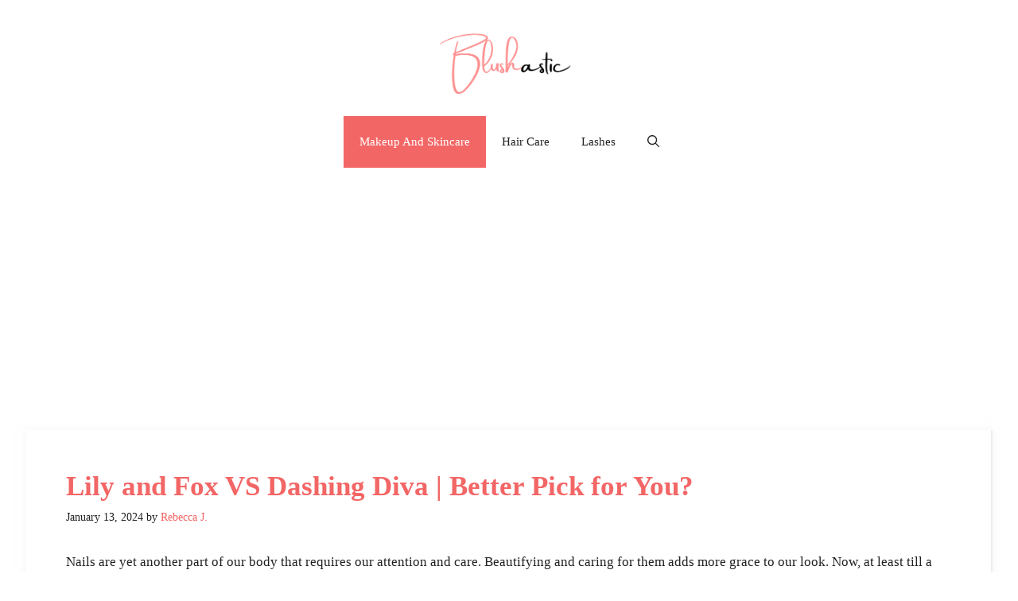

--- FILE ---
content_type: text/html; charset=UTF-8
request_url: https://blushastic.com/lily-and-fox-vs-dashing-diva/
body_size: 31519
content:
<!DOCTYPE html>
<html lang="en-US" prefix="og: https://ogp.me/ns#">
<head><meta charset="UTF-8"><script>if(navigator.userAgent.match(/MSIE|Internet Explorer/i)||navigator.userAgent.match(/Trident\/7\..*?rv:11/i)){var href=document.location.href;if(!href.match(/[?&]nowprocket/)){if(href.indexOf("?")==-1){if(href.indexOf("#")==-1){document.location.href=href+"?nowprocket=1"}else{document.location.href=href.replace("#","?nowprocket=1#")}}else{if(href.indexOf("#")==-1){document.location.href=href+"&nowprocket=1"}else{document.location.href=href.replace("#","&nowprocket=1#")}}}}</script><script>(()=>{class RocketLazyLoadScripts{constructor(){this.v="1.2.6",this.triggerEvents=["keydown","mousedown","mousemove","touchmove","touchstart","touchend","wheel"],this.userEventHandler=this.t.bind(this),this.touchStartHandler=this.i.bind(this),this.touchMoveHandler=this.o.bind(this),this.touchEndHandler=this.h.bind(this),this.clickHandler=this.u.bind(this),this.interceptedClicks=[],this.interceptedClickListeners=[],this.l(this),window.addEventListener("pageshow",(t=>{this.persisted=t.persisted,this.everythingLoaded&&this.m()})),this.CSPIssue=sessionStorage.getItem("rocketCSPIssue"),document.addEventListener("securitypolicyviolation",(t=>{this.CSPIssue||"script-src-elem"!==t.violatedDirective||"data"!==t.blockedURI||(this.CSPIssue=!0,sessionStorage.setItem("rocketCSPIssue",!0))})),document.addEventListener("DOMContentLoaded",(()=>{this.k()})),this.delayedScripts={normal:[],async:[],defer:[]},this.trash=[],this.allJQueries=[]}p(t){document.hidden?t.t():(this.triggerEvents.forEach((e=>window.addEventListener(e,t.userEventHandler,{passive:!0}))),window.addEventListener("touchstart",t.touchStartHandler,{passive:!0}),window.addEventListener("mousedown",t.touchStartHandler),document.addEventListener("visibilitychange",t.userEventHandler))}_(){this.triggerEvents.forEach((t=>window.removeEventListener(t,this.userEventHandler,{passive:!0}))),document.removeEventListener("visibilitychange",this.userEventHandler)}i(t){"HTML"!==t.target.tagName&&(window.addEventListener("touchend",this.touchEndHandler),window.addEventListener("mouseup",this.touchEndHandler),window.addEventListener("touchmove",this.touchMoveHandler,{passive:!0}),window.addEventListener("mousemove",this.touchMoveHandler),t.target.addEventListener("click",this.clickHandler),this.L(t.target,!0),this.S(t.target,"onclick","rocket-onclick"),this.C())}o(t){window.removeEventListener("touchend",this.touchEndHandler),window.removeEventListener("mouseup",this.touchEndHandler),window.removeEventListener("touchmove",this.touchMoveHandler,{passive:!0}),window.removeEventListener("mousemove",this.touchMoveHandler),t.target.removeEventListener("click",this.clickHandler),this.L(t.target,!1),this.S(t.target,"rocket-onclick","onclick"),this.M()}h(){window.removeEventListener("touchend",this.touchEndHandler),window.removeEventListener("mouseup",this.touchEndHandler),window.removeEventListener("touchmove",this.touchMoveHandler,{passive:!0}),window.removeEventListener("mousemove",this.touchMoveHandler)}u(t){t.target.removeEventListener("click",this.clickHandler),this.L(t.target,!1),this.S(t.target,"rocket-onclick","onclick"),this.interceptedClicks.push(t),t.preventDefault(),t.stopPropagation(),t.stopImmediatePropagation(),this.M()}O(){window.removeEventListener("touchstart",this.touchStartHandler,{passive:!0}),window.removeEventListener("mousedown",this.touchStartHandler),this.interceptedClicks.forEach((t=>{t.target.dispatchEvent(new MouseEvent("click",{view:t.view,bubbles:!0,cancelable:!0}))}))}l(t){EventTarget.prototype.addEventListenerWPRocketBase=EventTarget.prototype.addEventListener,EventTarget.prototype.addEventListener=function(e,i,o){"click"!==e||t.windowLoaded||i===t.clickHandler||t.interceptedClickListeners.push({target:this,func:i,options:o}),(this||window).addEventListenerWPRocketBase(e,i,o)}}L(t,e){this.interceptedClickListeners.forEach((i=>{i.target===t&&(e?t.removeEventListener("click",i.func,i.options):t.addEventListener("click",i.func,i.options))})),t.parentNode!==document.documentElement&&this.L(t.parentNode,e)}D(){return new Promise((t=>{this.P?this.M=t:t()}))}C(){this.P=!0}M(){this.P=!1}S(t,e,i){t.hasAttribute&&t.hasAttribute(e)&&(event.target.setAttribute(i,event.target.getAttribute(e)),event.target.removeAttribute(e))}t(){this._(this),"loading"===document.readyState?document.addEventListener("DOMContentLoaded",this.R.bind(this)):this.R()}k(){let t=[];document.querySelectorAll("script[type=rocketlazyloadscript][data-rocket-src]").forEach((e=>{let i=e.getAttribute("data-rocket-src");if(i&&!i.startsWith("data:")){0===i.indexOf("//")&&(i=location.protocol+i);try{const o=new URL(i).origin;o!==location.origin&&t.push({src:o,crossOrigin:e.crossOrigin||"module"===e.getAttribute("data-rocket-type")})}catch(t){}}})),t=[...new Map(t.map((t=>[JSON.stringify(t),t]))).values()],this.T(t,"preconnect")}async R(){this.lastBreath=Date.now(),this.j(this),this.F(this),this.I(),this.W(),this.q(),await this.A(this.delayedScripts.normal),await this.A(this.delayedScripts.defer),await this.A(this.delayedScripts.async);try{await this.U(),await this.H(this),await this.J()}catch(t){console.error(t)}window.dispatchEvent(new Event("rocket-allScriptsLoaded")),this.everythingLoaded=!0,this.D().then((()=>{this.O()})),this.N()}W(){document.querySelectorAll("script[type=rocketlazyloadscript]").forEach((t=>{t.hasAttribute("data-rocket-src")?t.hasAttribute("async")&&!1!==t.async?this.delayedScripts.async.push(t):t.hasAttribute("defer")&&!1!==t.defer||"module"===t.getAttribute("data-rocket-type")?this.delayedScripts.defer.push(t):this.delayedScripts.normal.push(t):this.delayedScripts.normal.push(t)}))}async B(t){if(await this.G(),!0!==t.noModule||!("noModule"in HTMLScriptElement.prototype))return new Promise((e=>{let i;function o(){(i||t).setAttribute("data-rocket-status","executed"),e()}try{if(navigator.userAgent.indexOf("Firefox/")>0||""===navigator.vendor||this.CSPIssue)i=document.createElement("script"),[...t.attributes].forEach((t=>{let e=t.nodeName;"type"!==e&&("data-rocket-type"===e&&(e="type"),"data-rocket-src"===e&&(e="src"),i.setAttribute(e,t.nodeValue))})),t.text&&(i.text=t.text),i.hasAttribute("src")?(i.addEventListener("load",o),i.addEventListener("error",(function(){i.setAttribute("data-rocket-status","failed-network"),e()})),setTimeout((()=>{i.isConnected||e()}),1)):(i.text=t.text,o()),t.parentNode.replaceChild(i,t);else{const i=t.getAttribute("data-rocket-type"),s=t.getAttribute("data-rocket-src");i?(t.type=i,t.removeAttribute("data-rocket-type")):t.removeAttribute("type"),t.addEventListener("load",o),t.addEventListener("error",(i=>{this.CSPIssue&&i.target.src.startsWith("data:")?(console.log("WPRocket: data-uri blocked by CSP -> fallback"),t.removeAttribute("src"),this.B(t).then(e)):(t.setAttribute("data-rocket-status","failed-network"),e())})),s?(t.removeAttribute("data-rocket-src"),t.src=s):t.src="data:text/javascript;base64,"+window.btoa(unescape(encodeURIComponent(t.text)))}}catch(i){t.setAttribute("data-rocket-status","failed-transform"),e()}}));t.setAttribute("data-rocket-status","skipped")}async A(t){const e=t.shift();return e&&e.isConnected?(await this.B(e),this.A(t)):Promise.resolve()}q(){this.T([...this.delayedScripts.normal,...this.delayedScripts.defer,...this.delayedScripts.async],"preload")}T(t,e){var i=document.createDocumentFragment();t.forEach((t=>{const o=t.getAttribute&&t.getAttribute("data-rocket-src")||t.src;if(o&&!o.startsWith("data:")){const s=document.createElement("link");s.href=o,s.rel=e,"preconnect"!==e&&(s.as="script"),t.getAttribute&&"module"===t.getAttribute("data-rocket-type")&&(s.crossOrigin=!0),t.crossOrigin&&(s.crossOrigin=t.crossOrigin),t.integrity&&(s.integrity=t.integrity),i.appendChild(s),this.trash.push(s)}})),document.head.appendChild(i)}j(t){let e={};function i(i,o){return e[o].eventsToRewrite.indexOf(i)>=0&&!t.everythingLoaded?"rocket-"+i:i}function o(t,o){!function(t){e[t]||(e[t]={originalFunctions:{add:t.addEventListener,remove:t.removeEventListener},eventsToRewrite:[]},t.addEventListener=function(){arguments[0]=i(arguments[0],t),e[t].originalFunctions.add.apply(t,arguments)},t.removeEventListener=function(){arguments[0]=i(arguments[0],t),e[t].originalFunctions.remove.apply(t,arguments)})}(t),e[t].eventsToRewrite.push(o)}function s(e,i){let o=e[i];e[i]=null,Object.defineProperty(e,i,{get:()=>o||function(){},set(s){t.everythingLoaded?o=s:e["rocket"+i]=o=s}})}o(document,"DOMContentLoaded"),o(window,"DOMContentLoaded"),o(window,"load"),o(window,"pageshow"),o(document,"readystatechange"),s(document,"onreadystatechange"),s(window,"onload"),s(window,"onpageshow");try{Object.defineProperty(document,"readyState",{get:()=>t.rocketReadyState,set(e){t.rocketReadyState=e},configurable:!0}),document.readyState="loading"}catch(t){console.log("WPRocket DJE readyState conflict, bypassing")}}F(t){let e;function i(e){return t.everythingLoaded?e:e.split(" ").map((t=>"load"===t||0===t.indexOf("load.")?"rocket-jquery-load":t)).join(" ")}function o(o){function s(t){const e=o.fn[t];o.fn[t]=o.fn.init.prototype[t]=function(){return this[0]===window&&("string"==typeof arguments[0]||arguments[0]instanceof String?arguments[0]=i(arguments[0]):"object"==typeof arguments[0]&&Object.keys(arguments[0]).forEach((t=>{const e=arguments[0][t];delete arguments[0][t],arguments[0][i(t)]=e}))),e.apply(this,arguments),this}}o&&o.fn&&!t.allJQueries.includes(o)&&(o.fn.ready=o.fn.init.prototype.ready=function(e){return t.domReadyFired?e.bind(document)(o):document.addEventListener("rocket-DOMContentLoaded",(()=>e.bind(document)(o))),o([])},s("on"),s("one"),t.allJQueries.push(o)),e=o}o(window.jQuery),Object.defineProperty(window,"jQuery",{get:()=>e,set(t){o(t)}})}async H(t){const e=document.querySelector("script[data-webpack]");e&&(await async function(){return new Promise((t=>{e.addEventListener("load",t),e.addEventListener("error",t)}))}(),await t.K(),await t.H(t))}async U(){this.domReadyFired=!0;try{document.readyState="interactive"}catch(t){}await this.G(),document.dispatchEvent(new Event("rocket-readystatechange")),await this.G(),document.rocketonreadystatechange&&document.rocketonreadystatechange(),await this.G(),document.dispatchEvent(new Event("rocket-DOMContentLoaded")),await this.G(),window.dispatchEvent(new Event("rocket-DOMContentLoaded"))}async J(){try{document.readyState="complete"}catch(t){}await this.G(),document.dispatchEvent(new Event("rocket-readystatechange")),await this.G(),document.rocketonreadystatechange&&document.rocketonreadystatechange(),await this.G(),window.dispatchEvent(new Event("rocket-load")),await this.G(),window.rocketonload&&window.rocketonload(),await this.G(),this.allJQueries.forEach((t=>t(window).trigger("rocket-jquery-load"))),await this.G();const t=new Event("rocket-pageshow");t.persisted=this.persisted,window.dispatchEvent(t),await this.G(),window.rocketonpageshow&&window.rocketonpageshow({persisted:this.persisted}),this.windowLoaded=!0}m(){document.onreadystatechange&&document.onreadystatechange(),window.onload&&window.onload(),window.onpageshow&&window.onpageshow({persisted:this.persisted})}I(){const t=new Map;document.write=document.writeln=function(e){const i=document.currentScript;i||console.error("WPRocket unable to document.write this: "+e);const o=document.createRange(),s=i.parentElement;let n=t.get(i);void 0===n&&(n=i.nextSibling,t.set(i,n));const c=document.createDocumentFragment();o.setStart(c,0),c.appendChild(o.createContextualFragment(e)),s.insertBefore(c,n)}}async G(){Date.now()-this.lastBreath>45&&(await this.K(),this.lastBreath=Date.now())}async K(){return document.hidden?new Promise((t=>setTimeout(t))):new Promise((t=>requestAnimationFrame(t)))}N(){this.trash.forEach((t=>t.remove()))}static run(){const t=new RocketLazyLoadScripts;t.p(t)}}RocketLazyLoadScripts.run()})();</script>
	
	<meta name="viewport" content="width=device-width, initial-scale=1">
<!-- Search Engine Optimization by Rank Math PRO - https://rankmath.com/ -->
<title>Lily and Fox VS Dashing Diva | Better Pick for You? - Blushastic</title>
<meta name="description" content="Lily and Fox and Dashing Diva are leading brands offering these nail strips. You might be confused with the ongoing Lily and Fox VS Dashing Diva comparison"/>
<meta name="robots" content="follow, index, max-snippet:-1, max-video-preview:-1, max-image-preview:large"/>
<link rel="canonical" href="https://blushastic.com/lily-and-fox-vs-dashing-diva/" />
<meta property="og:locale" content="en_US" />
<meta property="og:type" content="article" />
<meta property="og:title" content="Lily and Fox VS Dashing Diva | Better Pick for You? - Blushastic" />
<meta property="og:description" content="Lily and Fox and Dashing Diva are leading brands offering these nail strips. You might be confused with the ongoing Lily and Fox VS Dashing Diva comparison" />
<meta property="og:url" content="https://blushastic.com/lily-and-fox-vs-dashing-diva/" />
<meta property="og:site_name" content="Blushastic" />
<meta property="article:section" content="Comparisons" />
<meta property="og:updated_time" content="2024-09-18T16:23:31+00:00" />
<meta property="og:image" content="https://blushastic.com/wp-content/uploads/2023/04/Lily-and-Fox-VS-Dashing-Diva-1024x724.png" />
<meta property="og:image:secure_url" content="https://blushastic.com/wp-content/uploads/2023/04/Lily-and-Fox-VS-Dashing-Diva-1024x724.png" />
<meta property="og:image:width" content="1024" />
<meta property="og:image:height" content="724" />
<meta property="og:image:alt" content="Lily and Fox VS Dashing Diva" />
<meta property="og:image:type" content="image/png" />
<meta property="article:published_time" content="2024-01-13T07:50:01+00:00" />
<meta property="article:modified_time" content="2024-09-18T16:23:31+00:00" />
<meta name="twitter:card" content="summary_large_image" />
<meta name="twitter:title" content="Lily and Fox VS Dashing Diva | Better Pick for You? - Blushastic" />
<meta name="twitter:description" content="Lily and Fox and Dashing Diva are leading brands offering these nail strips. You might be confused with the ongoing Lily and Fox VS Dashing Diva comparison" />
<meta name="twitter:image" content="https://blushastic.com/wp-content/uploads/2023/04/Lily-and-Fox-VS-Dashing-Diva-1024x724.png" />
<meta name="twitter:label1" content="Written by" />
<meta name="twitter:data1" content="Rebecca J." />
<meta name="twitter:label2" content="Time to read" />
<meta name="twitter:data2" content="7 minutes" />
<script type="application/ld+json" class="rank-math-schema-pro">{"@context":"https://schema.org","@graph":[{"@type":"Organization","@id":"https://blushastic.com/#organization","name":"Blushastic","url":"https://blushastic.com","logo":{"@type":"ImageObject","@id":"https://blushastic.com/#logo","url":"http://blushastic.com/wp-content/uploads/2021/12/cropped-Blushastic.png","contentUrl":"http://blushastic.com/wp-content/uploads/2021/12/cropped-Blushastic.png","caption":"Blushastic","inLanguage":"en-US","width":"500","height":"241"}},{"@type":"WebSite","@id":"https://blushastic.com/#website","url":"https://blushastic.com","name":"Blushastic","publisher":{"@id":"https://blushastic.com/#organization"},"inLanguage":"en-US"},{"@type":"ImageObject","@id":"https://blushastic.com/wp-content/uploads/2023/04/Lily-and-Fox-VS-Dashing-Diva.png","url":"https://blushastic.com/wp-content/uploads/2023/04/Lily-and-Fox-VS-Dashing-Diva.png","width":"2245","height":"1587","caption":"Lily and Fox VS Dashing Diva","inLanguage":"en-US"},{"@type":"BreadcrumbList","@id":"https://blushastic.com/lily-and-fox-vs-dashing-diva/#breadcrumb","itemListElement":[{"@type":"ListItem","position":"1","item":{"@id":"https://blushastic.com","name":"Home"}},{"@type":"ListItem","position":"2","item":{"@id":"https://blushastic.com/lily-and-fox-vs-dashing-diva/","name":"Lily and Fox VS Dashing Diva | Better Pick for You?"}}]},{"@type":"WebPage","@id":"https://blushastic.com/lily-and-fox-vs-dashing-diva/#webpage","url":"https://blushastic.com/lily-and-fox-vs-dashing-diva/","name":"Lily and Fox VS Dashing Diva | Better Pick for You? - Blushastic","datePublished":"2024-01-13T07:50:01+00:00","dateModified":"2024-09-18T16:23:31+00:00","isPartOf":{"@id":"https://blushastic.com/#website"},"primaryImageOfPage":{"@id":"https://blushastic.com/wp-content/uploads/2023/04/Lily-and-Fox-VS-Dashing-Diva.png"},"inLanguage":"en-US","breadcrumb":{"@id":"https://blushastic.com/lily-and-fox-vs-dashing-diva/#breadcrumb"}},{"@type":"Person","@id":"https://blushastic.com/author/rebecca/","name":"Rebecca J.","url":"https://blushastic.com/author/rebecca/","image":{"@type":"ImageObject","@id":"https://secure.gravatar.com/avatar/75586d65abf9e45021875aebf1d5763e8580a24050fd0c910b54d362b4ac75a5?s=96&amp;d=mm&amp;r=g","url":"https://secure.gravatar.com/avatar/75586d65abf9e45021875aebf1d5763e8580a24050fd0c910b54d362b4ac75a5?s=96&amp;d=mm&amp;r=g","caption":"Rebecca J.","inLanguage":"en-US"},"worksFor":{"@id":"https://blushastic.com/#organization"},"knowsAbout":[]},{"@type":"Article","headline":"Lily and Fox VS Dashing Diva | Better Pick for You? - Blushastic","keywords":"Lily and Fox VS Dashing Diva","datePublished":"2024-01-13T07:50:01+00:00","dateModified":"2024-09-18T16:23:31+00:00","author":{"@id":"https://blushastic.com/author/rebecca/","name":"Rebecca J."},"publisher":{"@id":"https://blushastic.com/#organization"},"description":"Lily and Fox and Dashing Diva are leading brands offering these nail strips. You might be confused with the ongoing Lily and Fox VS Dashing Diva comparison","name":"Lily and Fox VS Dashing Diva | Better Pick for You? - Blushastic","copyrightHolder":{"@type":"Organization","@id":"https://blushastic.com/#organization","name":"Blushastic","url":"https://blushastic.com/","foundingDate":"2021","legalName":"Blushastic"},"copyrightYear":"2024","@id":"https://blushastic.com/lily-and-fox-vs-dashing-diva/#richSnippet","isPartOf":{"@id":"https://blushastic.com/lily-and-fox-vs-dashing-diva/#webpage"},"image":{"@id":"https://blushastic.com/wp-content/uploads/2023/04/Lily-and-Fox-VS-Dashing-Diva.png"},"inLanguage":"en-US","mainEntityOfPage":{"@id":"https://blushastic.com/lily-and-fox-vs-dashing-diva/#webpage"}}]}</script>
<!-- /Rank Math WordPress SEO plugin -->


<link rel="alternate" type="application/rss+xml" title="Blushastic &raquo; Feed" href="https://blushastic.com/feed/" />
<link rel="alternate" type="application/rss+xml" title="Blushastic &raquo; Comments Feed" href="https://blushastic.com/comments/feed/" />
  <link href='https://pagead2.googlesyndication.com' crossorigin rel='preconnect' />
  <link href='https://www.googletagmanager.com' crossorigin rel='preconnect' />
  <link href='https://cdnjs.cloudflare.com' crossorigin rel='preconnect' />
  <link href='https://adservice.google.com' crossorigin rel='preconnect' />
  <link href='https://partner.googleadservices.com' crossorigin rel='preconnect' />
  <link href='https://googleads.g.doubleclick.net' crossorigin rel='preconnect' />
      <link rel="alternate" type="application/rss+xml" title="Blushastic &raquo; Lily and Fox VS Dashing Diva | Better Pick for You? Comments Feed" href="https://blushastic.com/lily-and-fox-vs-dashing-diva/feed/" />
<link rel="alternate" title="oEmbed (JSON)" type="application/json+oembed" href="https://blushastic.com/wp-json/oembed/1.0/embed?url=https%3A%2F%2Fblushastic.com%2Flily-and-fox-vs-dashing-diva%2F" />
<link rel="alternate" title="oEmbed (XML)" type="text/xml+oembed" href="https://blushastic.com/wp-json/oembed/1.0/embed?url=https%3A%2F%2Fblushastic.com%2Flily-and-fox-vs-dashing-diva%2F&#038;format=xml" />
<style id='wp-img-auto-sizes-contain-inline-css'>
img:is([sizes=auto i],[sizes^="auto," i]){contain-intrinsic-size:3000px 1500px}
/*# sourceURL=wp-img-auto-sizes-contain-inline-css */
</style>
<style id='wp-emoji-styles-inline-css'>

	img.wp-smiley, img.emoji {
		display: inline !important;
		border: none !important;
		box-shadow: none !important;
		height: 1em !important;
		width: 1em !important;
		margin: 0 0.07em !important;
		vertical-align: -0.1em !important;
		background: none !important;
		padding: 0 !important;
	}
/*# sourceURL=wp-emoji-styles-inline-css */
</style>
<style id='wp-block-library-inline-css'>
:root{--wp-block-synced-color:#7a00df;--wp-block-synced-color--rgb:122,0,223;--wp-bound-block-color:var(--wp-block-synced-color);--wp-editor-canvas-background:#ddd;--wp-admin-theme-color:#007cba;--wp-admin-theme-color--rgb:0,124,186;--wp-admin-theme-color-darker-10:#006ba1;--wp-admin-theme-color-darker-10--rgb:0,107,160.5;--wp-admin-theme-color-darker-20:#005a87;--wp-admin-theme-color-darker-20--rgb:0,90,135;--wp-admin-border-width-focus:2px}@media (min-resolution:192dpi){:root{--wp-admin-border-width-focus:1.5px}}.wp-element-button{cursor:pointer}:root .has-very-light-gray-background-color{background-color:#eee}:root .has-very-dark-gray-background-color{background-color:#313131}:root .has-very-light-gray-color{color:#eee}:root .has-very-dark-gray-color{color:#313131}:root .has-vivid-green-cyan-to-vivid-cyan-blue-gradient-background{background:linear-gradient(135deg,#00d084,#0693e3)}:root .has-purple-crush-gradient-background{background:linear-gradient(135deg,#34e2e4,#4721fb 50%,#ab1dfe)}:root .has-hazy-dawn-gradient-background{background:linear-gradient(135deg,#faaca8,#dad0ec)}:root .has-subdued-olive-gradient-background{background:linear-gradient(135deg,#fafae1,#67a671)}:root .has-atomic-cream-gradient-background{background:linear-gradient(135deg,#fdd79a,#004a59)}:root .has-nightshade-gradient-background{background:linear-gradient(135deg,#330968,#31cdcf)}:root .has-midnight-gradient-background{background:linear-gradient(135deg,#020381,#2874fc)}:root{--wp--preset--font-size--normal:16px;--wp--preset--font-size--huge:42px}.has-regular-font-size{font-size:1em}.has-larger-font-size{font-size:2.625em}.has-normal-font-size{font-size:var(--wp--preset--font-size--normal)}.has-huge-font-size{font-size:var(--wp--preset--font-size--huge)}.has-text-align-center{text-align:center}.has-text-align-left{text-align:left}.has-text-align-right{text-align:right}.has-fit-text{white-space:nowrap!important}#end-resizable-editor-section{display:none}.aligncenter{clear:both}.items-justified-left{justify-content:flex-start}.items-justified-center{justify-content:center}.items-justified-right{justify-content:flex-end}.items-justified-space-between{justify-content:space-between}.screen-reader-text{border:0;clip-path:inset(50%);height:1px;margin:-1px;overflow:hidden;padding:0;position:absolute;width:1px;word-wrap:normal!important}.screen-reader-text:focus{background-color:#ddd;clip-path:none;color:#444;display:block;font-size:1em;height:auto;left:5px;line-height:normal;padding:15px 23px 14px;text-decoration:none;top:5px;width:auto;z-index:100000}html :where(.has-border-color){border-style:solid}html :where([style*=border-top-color]){border-top-style:solid}html :where([style*=border-right-color]){border-right-style:solid}html :where([style*=border-bottom-color]){border-bottom-style:solid}html :where([style*=border-left-color]){border-left-style:solid}html :where([style*=border-width]){border-style:solid}html :where([style*=border-top-width]){border-top-style:solid}html :where([style*=border-right-width]){border-right-style:solid}html :where([style*=border-bottom-width]){border-bottom-style:solid}html :where([style*=border-left-width]){border-left-style:solid}html :where(img[class*=wp-image-]){height:auto;max-width:100%}:where(figure){margin:0 0 1em}html :where(.is-position-sticky){--wp-admin--admin-bar--position-offset:var(--wp-admin--admin-bar--height,0px)}@media screen and (max-width:600px){html :where(.is-position-sticky){--wp-admin--admin-bar--position-offset:0px}}

/*# sourceURL=wp-block-library-inline-css */
</style><style id='wp-block-heading-inline-css'>
h1:where(.wp-block-heading).has-background,h2:where(.wp-block-heading).has-background,h3:where(.wp-block-heading).has-background,h4:where(.wp-block-heading).has-background,h5:where(.wp-block-heading).has-background,h6:where(.wp-block-heading).has-background{padding:1.25em 2.375em}h1.has-text-align-left[style*=writing-mode]:where([style*=vertical-lr]),h1.has-text-align-right[style*=writing-mode]:where([style*=vertical-rl]),h2.has-text-align-left[style*=writing-mode]:where([style*=vertical-lr]),h2.has-text-align-right[style*=writing-mode]:where([style*=vertical-rl]),h3.has-text-align-left[style*=writing-mode]:where([style*=vertical-lr]),h3.has-text-align-right[style*=writing-mode]:where([style*=vertical-rl]),h4.has-text-align-left[style*=writing-mode]:where([style*=vertical-lr]),h4.has-text-align-right[style*=writing-mode]:where([style*=vertical-rl]),h5.has-text-align-left[style*=writing-mode]:where([style*=vertical-lr]),h5.has-text-align-right[style*=writing-mode]:where([style*=vertical-rl]),h6.has-text-align-left[style*=writing-mode]:where([style*=vertical-lr]),h6.has-text-align-right[style*=writing-mode]:where([style*=vertical-rl]){rotate:180deg}
/*# sourceURL=https://blushastic.com/wp-includes/blocks/heading/style.min.css */
</style>
<style id='wp-block-image-inline-css'>
.wp-block-image>a,.wp-block-image>figure>a{display:inline-block}.wp-block-image img{box-sizing:border-box;height:auto;max-width:100%;vertical-align:bottom}@media not (prefers-reduced-motion){.wp-block-image img.hide{visibility:hidden}.wp-block-image img.show{animation:show-content-image .4s}}.wp-block-image[style*=border-radius] img,.wp-block-image[style*=border-radius]>a{border-radius:inherit}.wp-block-image.has-custom-border img{box-sizing:border-box}.wp-block-image.aligncenter{text-align:center}.wp-block-image.alignfull>a,.wp-block-image.alignwide>a{width:100%}.wp-block-image.alignfull img,.wp-block-image.alignwide img{height:auto;width:100%}.wp-block-image .aligncenter,.wp-block-image .alignleft,.wp-block-image .alignright,.wp-block-image.aligncenter,.wp-block-image.alignleft,.wp-block-image.alignright{display:table}.wp-block-image .aligncenter>figcaption,.wp-block-image .alignleft>figcaption,.wp-block-image .alignright>figcaption,.wp-block-image.aligncenter>figcaption,.wp-block-image.alignleft>figcaption,.wp-block-image.alignright>figcaption{caption-side:bottom;display:table-caption}.wp-block-image .alignleft{float:left;margin:.5em 1em .5em 0}.wp-block-image .alignright{float:right;margin:.5em 0 .5em 1em}.wp-block-image .aligncenter{margin-left:auto;margin-right:auto}.wp-block-image :where(figcaption){margin-bottom:1em;margin-top:.5em}.wp-block-image.is-style-circle-mask img{border-radius:9999px}@supports ((-webkit-mask-image:none) or (mask-image:none)) or (-webkit-mask-image:none){.wp-block-image.is-style-circle-mask img{border-radius:0;-webkit-mask-image:url('data:image/svg+xml;utf8,<svg viewBox="0 0 100 100" xmlns="http://www.w3.org/2000/svg"><circle cx="50" cy="50" r="50"/></svg>');mask-image:url('data:image/svg+xml;utf8,<svg viewBox="0 0 100 100" xmlns="http://www.w3.org/2000/svg"><circle cx="50" cy="50" r="50"/></svg>');mask-mode:alpha;-webkit-mask-position:center;mask-position:center;-webkit-mask-repeat:no-repeat;mask-repeat:no-repeat;-webkit-mask-size:contain;mask-size:contain}}:root :where(.wp-block-image.is-style-rounded img,.wp-block-image .is-style-rounded img){border-radius:9999px}.wp-block-image figure{margin:0}.wp-lightbox-container{display:flex;flex-direction:column;position:relative}.wp-lightbox-container img{cursor:zoom-in}.wp-lightbox-container img:hover+button{opacity:1}.wp-lightbox-container button{align-items:center;backdrop-filter:blur(16px) saturate(180%);background-color:#5a5a5a40;border:none;border-radius:4px;cursor:zoom-in;display:flex;height:20px;justify-content:center;opacity:0;padding:0;position:absolute;right:16px;text-align:center;top:16px;width:20px;z-index:100}@media not (prefers-reduced-motion){.wp-lightbox-container button{transition:opacity .2s ease}}.wp-lightbox-container button:focus-visible{outline:3px auto #5a5a5a40;outline:3px auto -webkit-focus-ring-color;outline-offset:3px}.wp-lightbox-container button:hover{cursor:pointer;opacity:1}.wp-lightbox-container button:focus{opacity:1}.wp-lightbox-container button:focus,.wp-lightbox-container button:hover,.wp-lightbox-container button:not(:hover):not(:active):not(.has-background){background-color:#5a5a5a40;border:none}.wp-lightbox-overlay{box-sizing:border-box;cursor:zoom-out;height:100vh;left:0;overflow:hidden;position:fixed;top:0;visibility:hidden;width:100%;z-index:100000}.wp-lightbox-overlay .close-button{align-items:center;cursor:pointer;display:flex;justify-content:center;min-height:40px;min-width:40px;padding:0;position:absolute;right:calc(env(safe-area-inset-right) + 16px);top:calc(env(safe-area-inset-top) + 16px);z-index:5000000}.wp-lightbox-overlay .close-button:focus,.wp-lightbox-overlay .close-button:hover,.wp-lightbox-overlay .close-button:not(:hover):not(:active):not(.has-background){background:none;border:none}.wp-lightbox-overlay .lightbox-image-container{height:var(--wp--lightbox-container-height);left:50%;overflow:hidden;position:absolute;top:50%;transform:translate(-50%,-50%);transform-origin:top left;width:var(--wp--lightbox-container-width);z-index:9999999999}.wp-lightbox-overlay .wp-block-image{align-items:center;box-sizing:border-box;display:flex;height:100%;justify-content:center;margin:0;position:relative;transform-origin:0 0;width:100%;z-index:3000000}.wp-lightbox-overlay .wp-block-image img{height:var(--wp--lightbox-image-height);min-height:var(--wp--lightbox-image-height);min-width:var(--wp--lightbox-image-width);width:var(--wp--lightbox-image-width)}.wp-lightbox-overlay .wp-block-image figcaption{display:none}.wp-lightbox-overlay button{background:none;border:none}.wp-lightbox-overlay .scrim{background-color:#fff;height:100%;opacity:.9;position:absolute;width:100%;z-index:2000000}.wp-lightbox-overlay.active{visibility:visible}@media not (prefers-reduced-motion){.wp-lightbox-overlay.active{animation:turn-on-visibility .25s both}.wp-lightbox-overlay.active img{animation:turn-on-visibility .35s both}.wp-lightbox-overlay.show-closing-animation:not(.active){animation:turn-off-visibility .35s both}.wp-lightbox-overlay.show-closing-animation:not(.active) img{animation:turn-off-visibility .25s both}.wp-lightbox-overlay.zoom.active{animation:none;opacity:1;visibility:visible}.wp-lightbox-overlay.zoom.active .lightbox-image-container{animation:lightbox-zoom-in .4s}.wp-lightbox-overlay.zoom.active .lightbox-image-container img{animation:none}.wp-lightbox-overlay.zoom.active .scrim{animation:turn-on-visibility .4s forwards}.wp-lightbox-overlay.zoom.show-closing-animation:not(.active){animation:none}.wp-lightbox-overlay.zoom.show-closing-animation:not(.active) .lightbox-image-container{animation:lightbox-zoom-out .4s}.wp-lightbox-overlay.zoom.show-closing-animation:not(.active) .lightbox-image-container img{animation:none}.wp-lightbox-overlay.zoom.show-closing-animation:not(.active) .scrim{animation:turn-off-visibility .4s forwards}}@keyframes show-content-image{0%{visibility:hidden}99%{visibility:hidden}to{visibility:visible}}@keyframes turn-on-visibility{0%{opacity:0}to{opacity:1}}@keyframes turn-off-visibility{0%{opacity:1;visibility:visible}99%{opacity:0;visibility:visible}to{opacity:0;visibility:hidden}}@keyframes lightbox-zoom-in{0%{transform:translate(calc((-100vw + var(--wp--lightbox-scrollbar-width))/2 + var(--wp--lightbox-initial-left-position)),calc(-50vh + var(--wp--lightbox-initial-top-position))) scale(var(--wp--lightbox-scale))}to{transform:translate(-50%,-50%) scale(1)}}@keyframes lightbox-zoom-out{0%{transform:translate(-50%,-50%) scale(1);visibility:visible}99%{visibility:visible}to{transform:translate(calc((-100vw + var(--wp--lightbox-scrollbar-width))/2 + var(--wp--lightbox-initial-left-position)),calc(-50vh + var(--wp--lightbox-initial-top-position))) scale(var(--wp--lightbox-scale));visibility:hidden}}
/*# sourceURL=https://blushastic.com/wp-includes/blocks/image/style.min.css */
</style>
<style id='wp-block-list-inline-css'>
ol,ul{box-sizing:border-box}:root :where(.wp-block-list.has-background){padding:1.25em 2.375em}
/*# sourceURL=https://blushastic.com/wp-includes/blocks/list/style.min.css */
</style>
<style id='wp-block-paragraph-inline-css'>
.is-small-text{font-size:.875em}.is-regular-text{font-size:1em}.is-large-text{font-size:2.25em}.is-larger-text{font-size:3em}.has-drop-cap:not(:focus):first-letter{float:left;font-size:8.4em;font-style:normal;font-weight:100;line-height:.68;margin:.05em .1em 0 0;text-transform:uppercase}body.rtl .has-drop-cap:not(:focus):first-letter{float:none;margin-left:.1em}p.has-drop-cap.has-background{overflow:hidden}:root :where(p.has-background){padding:1.25em 2.375em}:where(p.has-text-color:not(.has-link-color)) a{color:inherit}p.has-text-align-left[style*="writing-mode:vertical-lr"],p.has-text-align-right[style*="writing-mode:vertical-rl"]{rotate:180deg}
/*# sourceURL=https://blushastic.com/wp-includes/blocks/paragraph/style.min.css */
</style>
<style id='global-styles-inline-css'>
:root{--wp--preset--aspect-ratio--square: 1;--wp--preset--aspect-ratio--4-3: 4/3;--wp--preset--aspect-ratio--3-4: 3/4;--wp--preset--aspect-ratio--3-2: 3/2;--wp--preset--aspect-ratio--2-3: 2/3;--wp--preset--aspect-ratio--16-9: 16/9;--wp--preset--aspect-ratio--9-16: 9/16;--wp--preset--color--black: #000000;--wp--preset--color--cyan-bluish-gray: #abb8c3;--wp--preset--color--white: #ffffff;--wp--preset--color--pale-pink: #f78da7;--wp--preset--color--vivid-red: #cf2e2e;--wp--preset--color--luminous-vivid-orange: #ff6900;--wp--preset--color--luminous-vivid-amber: #fcb900;--wp--preset--color--light-green-cyan: #7bdcb5;--wp--preset--color--vivid-green-cyan: #00d084;--wp--preset--color--pale-cyan-blue: #8ed1fc;--wp--preset--color--vivid-cyan-blue: #0693e3;--wp--preset--color--vivid-purple: #9b51e0;--wp--preset--color--contrast: var(--contrast);--wp--preset--color--contrast-2: var(--contrast-2);--wp--preset--color--contrast-3: var(--contrast-3);--wp--preset--color--base: var(--base);--wp--preset--color--base-2: var(--base-2);--wp--preset--color--base-3: var(--base-3);--wp--preset--color--accent: var(--accent);--wp--preset--color--accent-2: var(--accent-2);--wp--preset--color--accent-hover: var(--accent-hover);--wp--preset--gradient--vivid-cyan-blue-to-vivid-purple: linear-gradient(135deg,rgb(6,147,227) 0%,rgb(155,81,224) 100%);--wp--preset--gradient--light-green-cyan-to-vivid-green-cyan: linear-gradient(135deg,rgb(122,220,180) 0%,rgb(0,208,130) 100%);--wp--preset--gradient--luminous-vivid-amber-to-luminous-vivid-orange: linear-gradient(135deg,rgb(252,185,0) 0%,rgb(255,105,0) 100%);--wp--preset--gradient--luminous-vivid-orange-to-vivid-red: linear-gradient(135deg,rgb(255,105,0) 0%,rgb(207,46,46) 100%);--wp--preset--gradient--very-light-gray-to-cyan-bluish-gray: linear-gradient(135deg,rgb(238,238,238) 0%,rgb(169,184,195) 100%);--wp--preset--gradient--cool-to-warm-spectrum: linear-gradient(135deg,rgb(74,234,220) 0%,rgb(151,120,209) 20%,rgb(207,42,186) 40%,rgb(238,44,130) 60%,rgb(251,105,98) 80%,rgb(254,248,76) 100%);--wp--preset--gradient--blush-light-purple: linear-gradient(135deg,rgb(255,206,236) 0%,rgb(152,150,240) 100%);--wp--preset--gradient--blush-bordeaux: linear-gradient(135deg,rgb(254,205,165) 0%,rgb(254,45,45) 50%,rgb(107,0,62) 100%);--wp--preset--gradient--luminous-dusk: linear-gradient(135deg,rgb(255,203,112) 0%,rgb(199,81,192) 50%,rgb(65,88,208) 100%);--wp--preset--gradient--pale-ocean: linear-gradient(135deg,rgb(255,245,203) 0%,rgb(182,227,212) 50%,rgb(51,167,181) 100%);--wp--preset--gradient--electric-grass: linear-gradient(135deg,rgb(202,248,128) 0%,rgb(113,206,126) 100%);--wp--preset--gradient--midnight: linear-gradient(135deg,rgb(2,3,129) 0%,rgb(40,116,252) 100%);--wp--preset--font-size--small: 13px;--wp--preset--font-size--medium: 20px;--wp--preset--font-size--large: 36px;--wp--preset--font-size--x-large: 42px;--wp--preset--spacing--20: 0.44rem;--wp--preset--spacing--30: 0.67rem;--wp--preset--spacing--40: 1rem;--wp--preset--spacing--50: 1.5rem;--wp--preset--spacing--60: 2.25rem;--wp--preset--spacing--70: 3.38rem;--wp--preset--spacing--80: 5.06rem;--wp--preset--shadow--natural: 6px 6px 9px rgba(0, 0, 0, 0.2);--wp--preset--shadow--deep: 12px 12px 50px rgba(0, 0, 0, 0.4);--wp--preset--shadow--sharp: 6px 6px 0px rgba(0, 0, 0, 0.2);--wp--preset--shadow--outlined: 6px 6px 0px -3px rgb(255, 255, 255), 6px 6px rgb(0, 0, 0);--wp--preset--shadow--crisp: 6px 6px 0px rgb(0, 0, 0);}:where(.is-layout-flex){gap: 0.5em;}:where(.is-layout-grid){gap: 0.5em;}body .is-layout-flex{display: flex;}.is-layout-flex{flex-wrap: wrap;align-items: center;}.is-layout-flex > :is(*, div){margin: 0;}body .is-layout-grid{display: grid;}.is-layout-grid > :is(*, div){margin: 0;}:where(.wp-block-columns.is-layout-flex){gap: 2em;}:where(.wp-block-columns.is-layout-grid){gap: 2em;}:where(.wp-block-post-template.is-layout-flex){gap: 1.25em;}:where(.wp-block-post-template.is-layout-grid){gap: 1.25em;}.has-black-color{color: var(--wp--preset--color--black) !important;}.has-cyan-bluish-gray-color{color: var(--wp--preset--color--cyan-bluish-gray) !important;}.has-white-color{color: var(--wp--preset--color--white) !important;}.has-pale-pink-color{color: var(--wp--preset--color--pale-pink) !important;}.has-vivid-red-color{color: var(--wp--preset--color--vivid-red) !important;}.has-luminous-vivid-orange-color{color: var(--wp--preset--color--luminous-vivid-orange) !important;}.has-luminous-vivid-amber-color{color: var(--wp--preset--color--luminous-vivid-amber) !important;}.has-light-green-cyan-color{color: var(--wp--preset--color--light-green-cyan) !important;}.has-vivid-green-cyan-color{color: var(--wp--preset--color--vivid-green-cyan) !important;}.has-pale-cyan-blue-color{color: var(--wp--preset--color--pale-cyan-blue) !important;}.has-vivid-cyan-blue-color{color: var(--wp--preset--color--vivid-cyan-blue) !important;}.has-vivid-purple-color{color: var(--wp--preset--color--vivid-purple) !important;}.has-black-background-color{background-color: var(--wp--preset--color--black) !important;}.has-cyan-bluish-gray-background-color{background-color: var(--wp--preset--color--cyan-bluish-gray) !important;}.has-white-background-color{background-color: var(--wp--preset--color--white) !important;}.has-pale-pink-background-color{background-color: var(--wp--preset--color--pale-pink) !important;}.has-vivid-red-background-color{background-color: var(--wp--preset--color--vivid-red) !important;}.has-luminous-vivid-orange-background-color{background-color: var(--wp--preset--color--luminous-vivid-orange) !important;}.has-luminous-vivid-amber-background-color{background-color: var(--wp--preset--color--luminous-vivid-amber) !important;}.has-light-green-cyan-background-color{background-color: var(--wp--preset--color--light-green-cyan) !important;}.has-vivid-green-cyan-background-color{background-color: var(--wp--preset--color--vivid-green-cyan) !important;}.has-pale-cyan-blue-background-color{background-color: var(--wp--preset--color--pale-cyan-blue) !important;}.has-vivid-cyan-blue-background-color{background-color: var(--wp--preset--color--vivid-cyan-blue) !important;}.has-vivid-purple-background-color{background-color: var(--wp--preset--color--vivid-purple) !important;}.has-black-border-color{border-color: var(--wp--preset--color--black) !important;}.has-cyan-bluish-gray-border-color{border-color: var(--wp--preset--color--cyan-bluish-gray) !important;}.has-white-border-color{border-color: var(--wp--preset--color--white) !important;}.has-pale-pink-border-color{border-color: var(--wp--preset--color--pale-pink) !important;}.has-vivid-red-border-color{border-color: var(--wp--preset--color--vivid-red) !important;}.has-luminous-vivid-orange-border-color{border-color: var(--wp--preset--color--luminous-vivid-orange) !important;}.has-luminous-vivid-amber-border-color{border-color: var(--wp--preset--color--luminous-vivid-amber) !important;}.has-light-green-cyan-border-color{border-color: var(--wp--preset--color--light-green-cyan) !important;}.has-vivid-green-cyan-border-color{border-color: var(--wp--preset--color--vivid-green-cyan) !important;}.has-pale-cyan-blue-border-color{border-color: var(--wp--preset--color--pale-cyan-blue) !important;}.has-vivid-cyan-blue-border-color{border-color: var(--wp--preset--color--vivid-cyan-blue) !important;}.has-vivid-purple-border-color{border-color: var(--wp--preset--color--vivid-purple) !important;}.has-vivid-cyan-blue-to-vivid-purple-gradient-background{background: var(--wp--preset--gradient--vivid-cyan-blue-to-vivid-purple) !important;}.has-light-green-cyan-to-vivid-green-cyan-gradient-background{background: var(--wp--preset--gradient--light-green-cyan-to-vivid-green-cyan) !important;}.has-luminous-vivid-amber-to-luminous-vivid-orange-gradient-background{background: var(--wp--preset--gradient--luminous-vivid-amber-to-luminous-vivid-orange) !important;}.has-luminous-vivid-orange-to-vivid-red-gradient-background{background: var(--wp--preset--gradient--luminous-vivid-orange-to-vivid-red) !important;}.has-very-light-gray-to-cyan-bluish-gray-gradient-background{background: var(--wp--preset--gradient--very-light-gray-to-cyan-bluish-gray) !important;}.has-cool-to-warm-spectrum-gradient-background{background: var(--wp--preset--gradient--cool-to-warm-spectrum) !important;}.has-blush-light-purple-gradient-background{background: var(--wp--preset--gradient--blush-light-purple) !important;}.has-blush-bordeaux-gradient-background{background: var(--wp--preset--gradient--blush-bordeaux) !important;}.has-luminous-dusk-gradient-background{background: var(--wp--preset--gradient--luminous-dusk) !important;}.has-pale-ocean-gradient-background{background: var(--wp--preset--gradient--pale-ocean) !important;}.has-electric-grass-gradient-background{background: var(--wp--preset--gradient--electric-grass) !important;}.has-midnight-gradient-background{background: var(--wp--preset--gradient--midnight) !important;}.has-small-font-size{font-size: var(--wp--preset--font-size--small) !important;}.has-medium-font-size{font-size: var(--wp--preset--font-size--medium) !important;}.has-large-font-size{font-size: var(--wp--preset--font-size--large) !important;}.has-x-large-font-size{font-size: var(--wp--preset--font-size--x-large) !important;}
/*# sourceURL=global-styles-inline-css */
</style>

<style id='classic-theme-styles-inline-css'>
/*! This file is auto-generated */
.wp-block-button__link{color:#fff;background-color:#32373c;border-radius:9999px;box-shadow:none;text-decoration:none;padding:calc(.667em + 2px) calc(1.333em + 2px);font-size:1.125em}.wp-block-file__button{background:#32373c;color:#fff;text-decoration:none}
/*# sourceURL=/wp-includes/css/classic-themes.min.css */
</style>
<link rel='stylesheet' id='ez-toc-css' href='https://blushastic.com/wp-content/plugins/easy-table-of-contents/assets/css/screen.min.css?ver=2.0.80' media='all' />
<style id='ez-toc-inline-css'>
div#ez-toc-container .ez-toc-title {font-size: 120%;}div#ez-toc-container .ez-toc-title {font-weight: 500;}div#ez-toc-container ul li , div#ez-toc-container ul li a {font-size: 95%;}div#ez-toc-container ul li , div#ez-toc-container ul li a {font-weight: 500;}div#ez-toc-container nav ul ul li {font-size: 90%;}div#ez-toc-container {background: #fff;border: 1px solid #ddd;width: 100%;}div#ez-toc-container p.ez-toc-title , #ez-toc-container .ez_toc_custom_title_icon , #ez-toc-container .ez_toc_custom_toc_icon {color: #6b6b6b;}div#ez-toc-container ul.ez-toc-list a {color: #ff9090;}div#ez-toc-container ul.ez-toc-list a:hover {color: #ff6868;}div#ez-toc-container ul.ez-toc-list a:visited {color: #ffb7b9;}.ez-toc-counter nav ul li a::before {color: ;}.ez-toc-box-title {font-weight: bold; margin-bottom: 10px; text-align: center; text-transform: uppercase; letter-spacing: 1px; color: #666; padding-bottom: 5px;position:absolute;top:-4%;left:5%;background-color: inherit;transition: top 0.3s ease;}.ez-toc-box-title.toc-closed {top:-25%;}
.ez-toc-container-direction {direction: ltr;}.ez-toc-counter ul{counter-reset: item ;}.ez-toc-counter nav ul li a::before {content: counters(item, '.', decimal) '. ';display: inline-block;counter-increment: item;flex-grow: 0;flex-shrink: 0;margin-right: .2em; float: left; }.ez-toc-widget-direction {direction: ltr;}.ez-toc-widget-container ul{counter-reset: item ;}.ez-toc-widget-container nav ul li a::before {content: counters(item, '.', decimal) '. ';display: inline-block;counter-increment: item;flex-grow: 0;flex-shrink: 0;margin-right: .2em; float: left; }
/*# sourceURL=ez-toc-inline-css */
</style>
<link rel='stylesheet' id='generate-comments-css' href='https://blushastic.com/wp-content/themes/generatepress/assets/css/components/comments.min.css?ver=3.6.1' media='all' />
<link rel='stylesheet' id='generate-style-css' href='https://blushastic.com/wp-content/themes/generatepress/assets/css/main.min.css?ver=3.6.1' media='all' />
<style id='generate-style-inline-css'>
body{background-color:#ffffff;color:var(--contrast);}a{color:#f36666;}a:hover, a:focus, a:active{color:var(--accent-hover);}.grid-container{max-width:1215px;}.wp-block-group__inner-container{max-width:1215px;margin-left:auto;margin-right:auto;}.site-header .header-image{width:220px;}.navigation-search{position:absolute;left:-99999px;pointer-events:none;visibility:hidden;z-index:20;width:100%;top:0;transition:opacity 100ms ease-in-out;opacity:0;}.navigation-search.nav-search-active{left:0;right:0;pointer-events:auto;visibility:visible;opacity:1;}.navigation-search input[type="search"]{outline:0;border:0;vertical-align:bottom;line-height:1;opacity:0.9;width:100%;z-index:20;border-radius:0;-webkit-appearance:none;height:60px;}.navigation-search input::-ms-clear{display:none;width:0;height:0;}.navigation-search input::-ms-reveal{display:none;width:0;height:0;}.navigation-search input::-webkit-search-decoration, .navigation-search input::-webkit-search-cancel-button, .navigation-search input::-webkit-search-results-button, .navigation-search input::-webkit-search-results-decoration{display:none;}.gen-sidebar-nav .navigation-search{top:auto;bottom:0;}:root{--contrast:#212121;--contrast-2:#2f4468;--contrast-3:#878787;--base:#fafafa;--base-2:#f7f8f9;--base-3:#ffffff;--accent:#242226;--accent-2:#1b78e2;--accent-hover:#35343a;}:root .has-contrast-color{color:var(--contrast);}:root .has-contrast-background-color{background-color:var(--contrast);}:root .has-contrast-2-color{color:var(--contrast-2);}:root .has-contrast-2-background-color{background-color:var(--contrast-2);}:root .has-contrast-3-color{color:var(--contrast-3);}:root .has-contrast-3-background-color{background-color:var(--contrast-3);}:root .has-base-color{color:var(--base);}:root .has-base-background-color{background-color:var(--base);}:root .has-base-2-color{color:var(--base-2);}:root .has-base-2-background-color{background-color:var(--base-2);}:root .has-base-3-color{color:var(--base-3);}:root .has-base-3-background-color{background-color:var(--base-3);}:root .has-accent-color{color:var(--accent);}:root .has-accent-background-color{background-color:var(--accent);}:root .has-accent-2-color{color:var(--accent-2);}:root .has-accent-2-background-color{background-color:var(--accent-2);}:root .has-accent-hover-color{color:var(--accent-hover);}:root .has-accent-hover-background-color{background-color:var(--accent-hover);}body, button, input, select, textarea{font-family:Alice;font-size:17px;}@media (max-width: 1024px){body, button, input, select, textarea{font-size:17px;}}.main-title{font-family:Alice;font-size:25px;}.widget-title{font-weight:600;}button:not(.menu-toggle),html input[type="button"],input[type="reset"],input[type="submit"],.button,.wp-block-button .wp-block-button__link{font-family:Alice;font-size:15px;}h1{font-family:Alice;font-weight:600;font-size:35px;}@media (max-width:768px){h1{font-size:28px;}}h2{font-family:Alice;font-weight:600;font-size:30px;}h3{font-size:20px;}h4{font-size:18px;}.top-bar{background-color:#636363;color:#ffffff;}.top-bar a{color:#ffffff;}.top-bar a:hover{color:#303030;}.site-header{background-color:var(--base-3);}.main-title a,.main-title a:hover{color:#000000;}.site-description{color:#757575;}.mobile-menu-control-wrapper .menu-toggle,.mobile-menu-control-wrapper .menu-toggle:hover,.mobile-menu-control-wrapper .menu-toggle:focus,.has-inline-mobile-toggle #site-navigation.toggled{background-color:rgba(0, 0, 0, 0.02);}.main-navigation,.main-navigation ul ul{background-color:var(--base-3);}.main-navigation .main-nav ul li a, .main-navigation .menu-toggle, .main-navigation .menu-bar-items{color:var(--accent);}.main-navigation .main-nav ul li:not([class*="current-menu-"]):hover > a, .main-navigation .main-nav ul li:not([class*="current-menu-"]):focus > a, .main-navigation .main-nav ul li.sfHover:not([class*="current-menu-"]) > a, .main-navigation .menu-bar-item:hover > a, .main-navigation .menu-bar-item.sfHover > a{color:#f36666;background-color:var(--base-3);}button.menu-toggle:hover,button.menu-toggle:focus{color:var(--accent);}.main-navigation .main-nav ul li[class*="current-menu-"] > a{color:var(--base-3);background-color:#f36666;}.navigation-search input[type="search"],.navigation-search input[type="search"]:active, .navigation-search input[type="search"]:focus, .main-navigation .main-nav ul li.search-item.active > a, .main-navigation .menu-bar-items .search-item.active > a{color:#f36666;background-color:var(--base-3);}.separate-containers .inside-article, .separate-containers .comments-area, .separate-containers .page-header, .one-container .container, .separate-containers .paging-navigation, .inside-page-header{background-color:var(--base-3);}.inside-article a,.paging-navigation a,.comments-area a,.page-header a{color:#ff0404;}.inside-article a:hover,.paging-navigation a:hover,.comments-area a:hover,.page-header a:hover{color:#8287df;}.entry-header h1,.page-header h1{color:#f36666;}.entry-title a{color:#f36666;}.entry-title a:hover{color:var(--contrast);}.entry-meta{color:var(--contrast);}.entry-meta a{color:#f36666;}.entry-meta a:hover{color:var(--accent-hover);}h1{color:var(--contrast);}h2{color:var(--contrast);}h3{color:var(--contrast);}h4{color:var(--contrast);}.sidebar .widget{background-color:#ffffff;}.sidebar .widget a{color:#f36666;}.sidebar .widget a:hover{color:var(--accent-hover);}.sidebar .widget .widget-title{color:var(--contrast);}.footer-widgets{color:var(--base-3);background-color:var(--contrast-2);}.footer-widgets a{color:var(--base-3);}.footer-widgets a:hover{color:var(--base-3);}.footer-widgets .widget-title{color:var(--base-2);}.site-info{color:#f36666;}.site-info a{color:#f36666;}.site-info a:hover{color:var(--accent-hover);}.footer-bar .widget_nav_menu .current-menu-item a{color:var(--accent-hover);}input[type="text"],input[type="email"],input[type="url"],input[type="password"],input[type="search"],input[type="tel"],input[type="number"],textarea,select{color:var(--contrast);background-color:#fafafa;border-color:var(--contrast);}input[type="text"]:focus,input[type="email"]:focus,input[type="url"]:focus,input[type="password"]:focus,input[type="search"]:focus,input[type="tel"]:focus,input[type="number"]:focus,textarea:focus,select:focus{color:var(--contrast-3);background-color:#ffffff;border-color:var(--contrast-3);}button,html input[type="button"],input[type="reset"],input[type="submit"],a.button,a.wp-block-button__link:not(.has-background){color:var(--contrast);background-color:#f36666;}button:hover,html input[type="button"]:hover,input[type="reset"]:hover,input[type="submit"]:hover,a.button:hover,button:focus,html input[type="button"]:focus,input[type="reset"]:focus,input[type="submit"]:focus,a.button:focus,a.wp-block-button__link:not(.has-background):active,a.wp-block-button__link:not(.has-background):focus,a.wp-block-button__link:not(.has-background):hover{color:#ffffff;background-color:var(--accent-hover);}a.generate-back-to-top{background-color:rgba( 0,0,0,0.4 );color:#ffffff;}a.generate-back-to-top:hover,a.generate-back-to-top:focus{background-color:rgba( 0,0,0,0.6 );color:#ffffff;}:root{--gp-search-modal-bg-color:var(--base-3);--gp-search-modal-text-color:var(--contrast);--gp-search-modal-overlay-bg-color:rgba(0,0,0,0.2);}@media (max-width: 768px){.main-navigation .menu-bar-item:hover > a, .main-navigation .menu-bar-item.sfHover > a{background:none;color:var(--accent);}}.inside-top-bar{padding:10px;}.nav-below-header .main-navigation .inside-navigation.grid-container, .nav-above-header .main-navigation .inside-navigation.grid-container{padding:0px 20px 0px 20px;}.separate-containers .inside-article, .separate-containers .comments-area, .separate-containers .page-header, .separate-containers .paging-navigation, .one-container .site-content, .inside-page-header{padding:50px;}.site-main .wp-block-group__inner-container{padding:50px;}.separate-containers .paging-navigation{padding-top:20px;padding-bottom:20px;}.entry-content .alignwide, body:not(.no-sidebar) .entry-content .alignfull{margin-left:-50px;width:calc(100% + 100px);max-width:calc(100% + 100px);}.one-container.right-sidebar .site-main,.one-container.both-right .site-main{margin-right:50px;}.one-container.left-sidebar .site-main,.one-container.both-left .site-main{margin-left:50px;}.one-container.both-sidebars .site-main{margin:0px 50px 0px 50px;}.sidebar .widget, .page-header, .widget-area .main-navigation, .site-main > *{margin-bottom:24px;}.separate-containers .site-main{margin:24px;}.both-right .inside-left-sidebar,.both-left .inside-left-sidebar{margin-right:12px;}.both-right .inside-right-sidebar,.both-left .inside-right-sidebar{margin-left:12px;}.one-container.archive .post:not(:last-child):not(.is-loop-template-item), .one-container.blog .post:not(:last-child):not(.is-loop-template-item){padding-bottom:50px;}.separate-containers .featured-image{margin-top:24px;}.separate-containers .inside-right-sidebar, .separate-containers .inside-left-sidebar{margin-top:24px;margin-bottom:24px;}.main-navigation .main-nav ul li a,.menu-toggle,.main-navigation .menu-bar-item > a{line-height:65px;}.navigation-search input[type="search"]{height:65px;}.rtl .menu-item-has-children .dropdown-menu-toggle{padding-left:20px;}.rtl .main-navigation .main-nav ul li.menu-item-has-children > a{padding-right:20px;}.widget-area .widget{padding:50px;}.inside-site-info{padding:14px 20px 20px 20px;}@media (max-width:768px){.separate-containers .inside-article, .separate-containers .comments-area, .separate-containers .page-header, .separate-containers .paging-navigation, .one-container .site-content, .inside-page-header{padding:14px 30px 30px 30px;}.site-main .wp-block-group__inner-container{padding:14px 30px 30px 30px;}.inside-site-info{padding-right:10px;padding-left:10px;}.entry-content .alignwide, body:not(.no-sidebar) .entry-content .alignfull{margin-left:-30px;width:calc(100% + 60px);max-width:calc(100% + 60px);}.one-container .site-main .paging-navigation{margin-bottom:24px;}}/* End cached CSS */.is-right-sidebar{width:30%;}.is-left-sidebar{width:25%;}.site-content .content-area{width:100%;}@media (max-width: 768px){.main-navigation .menu-toggle,.sidebar-nav-mobile:not(#sticky-placeholder){display:block;}.main-navigation ul,.gen-sidebar-nav,.main-navigation:not(.slideout-navigation):not(.toggled) .main-nav > ul,.has-inline-mobile-toggle #site-navigation .inside-navigation > *:not(.navigation-search):not(.main-nav){display:none;}.nav-align-right .inside-navigation,.nav-align-center .inside-navigation{justify-content:space-between;}}
.dynamic-author-image-rounded{border-radius:100%;}.dynamic-featured-image, .dynamic-author-image{vertical-align:middle;}.one-container.blog .dynamic-content-template:not(:last-child), .one-container.archive .dynamic-content-template:not(:last-child){padding-bottom:0px;}.dynamic-entry-excerpt > p:last-child{margin-bottom:0px;}
.main-navigation .main-nav ul li a,.menu-toggle,.main-navigation .menu-bar-item > a{transition: line-height 300ms ease}.main-navigation.toggled .main-nav > ul{background-color: var(--base-3)}.sticky-enabled .gen-sidebar-nav.is_stuck .main-navigation {margin-bottom: 0px;}.sticky-enabled .gen-sidebar-nav.is_stuck {z-index: 500;}.sticky-enabled .main-navigation.is_stuck {box-shadow: 0 2px 2px -2px rgba(0, 0, 0, .2);}.navigation-stick:not(.gen-sidebar-nav) {left: 0;right: 0;width: 100% !important;}.nav-float-right .navigation-stick {width: 100% !important;left: 0;}.nav-float-right .navigation-stick .navigation-branding {margin-right: auto;}.main-navigation.has-sticky-branding:not(.grid-container) .inside-navigation:not(.grid-container) .navigation-branding{margin-left: 10px;}.main-navigation.navigation-stick.has-sticky-branding .inside-navigation.grid-container{padding-left:40px;padding-right:40px;}@media (max-width:768px){.main-navigation.navigation-stick.has-sticky-branding .inside-navigation.grid-container{padding-left:0;padding-right:0;}}
.post-image:not(:first-child), .page-content:not(:first-child), .entry-content:not(:first-child), .entry-summary:not(:first-child), footer.entry-meta{margin-top:1.9em;}.post-image-above-header .inside-article div.featured-image, .post-image-above-header .inside-article div.post-image{margin-bottom:1.9em;}
/*# sourceURL=generate-style-inline-css */
</style>
<link rel='stylesheet' id='aawp-styles-css' href='https://blushastic.com/wp-content/plugins/aawp/public/assets/css/styles.min.css?ver=3.9.5' media='all' />
<style id='generateblocks-inline-css'>
:root{--gb-container-width:1215px;}.gb-container .wp-block-image img{vertical-align:middle;}.gb-grid-wrapper .wp-block-image{margin-bottom:0;}.gb-highlight{background:none;}.gb-shape{line-height:0;}
/*# sourceURL=generateblocks-inline-css */
</style>
<style id='rocket-lazyload-inline-css'>
.rll-youtube-player{position:relative;padding-bottom:56.23%;height:0;overflow:hidden;max-width:100%;}.rll-youtube-player:focus-within{outline: 2px solid currentColor;outline-offset: 5px;}.rll-youtube-player iframe{position:absolute;top:0;left:0;width:100%;height:100%;z-index:100;background:0 0}.rll-youtube-player img{bottom:0;display:block;left:0;margin:auto;max-width:100%;width:100%;position:absolute;right:0;top:0;border:none;height:auto;-webkit-transition:.4s all;-moz-transition:.4s all;transition:.4s all}.rll-youtube-player img:hover{-webkit-filter:brightness(75%)}.rll-youtube-player .play{height:100%;width:100%;left:0;top:0;position:absolute;background:url(https://blushastic.com/wp-content/plugins/wp-rocket/assets/img/youtube.png) no-repeat center;background-color: transparent !important;cursor:pointer;border:none;}.wp-embed-responsive .wp-has-aspect-ratio .rll-youtube-player{position:absolute;padding-bottom:0;width:100%;height:100%;top:0;bottom:0;left:0;right:0}
/*# sourceURL=rocket-lazyload-inline-css */
</style>
<script type="rocketlazyloadscript" data-rocket-src="https://blushastic.com/wp-includes/js/jquery/jquery.min.js?ver=3.7.1" id="jquery-core-js" data-rocket-defer defer></script>
<script type="rocketlazyloadscript" data-rocket-src="https://blushastic.com/wp-includes/js/jquery/jquery-migrate.min.js?ver=3.4.1" id="jquery-migrate-js" data-rocket-defer defer></script>
<script type="rocketlazyloadscript" id="jquery-js-after">window.addEventListener('DOMContentLoaded', function() {
jQuery(document).ready(function() {
	jQuery(".c127cc4b0418d8b04a702a28e1d14f16").click(function() {
		jQuery.post(
			"https://blushastic.com/wp-admin/admin-ajax.php", {
				"action": "quick_adsense_onpost_ad_click",
				"quick_adsense_onpost_ad_index": jQuery(this).attr("data-index"),
				"quick_adsense_nonce": "457a086026",
			}, function(response) { }
		);
	});
});

//# sourceURL=jquery-js-after
});</script>
<link rel="https://api.w.org/" href="https://blushastic.com/wp-json/" /><link rel="alternate" title="JSON" type="application/json" href="https://blushastic.com/wp-json/wp/v2/posts/3814" /><link rel="EditURI" type="application/rsd+xml" title="RSD" href="https://blushastic.com/xmlrpc.php?rsd" />
<meta name="generator" content="WordPress 6.9" />
<link rel='shortlink' href='https://blushastic.com/?p=3814' />
<style type="text/css">.aawp .aawp-tb__row--highlight{background-color:#256aaf;}.aawp .aawp-tb__row--highlight{color:#fff;}.aawp .aawp-tb__row--highlight a{color:#fff;}</style>    <style type='text/css'>
      /* Added by Saurabh Guttedar */
#customad{min-height: 290px; width: 100%; clear: both; margin: 8px auto; text-align: center; display: block;}
    </style>

    <script type="rocketlazyloadscript">!function(){var n={"@context":"https://schema.org","@type":"FAQPage","mainEntity":[{"@type":"Question","name":"Can Lily and Fox Nails be applied to acrylic nails?","acceptedAnswer":{"@type":"Answer","text":"Yes, Lily and Fox's nails can be applied to any nail. Just ensure your nails are free from any dirt, oil, or grease that may become a barrier between the adhesive and your nail strips."}},{"@type":"Question","name":"How to prep my nails before using Dashing Diva nails?","acceptedAnswer":{"@type":"Answer","text":"Clean your hands with oil-free soap so there isn’t any residue left on your nails. Push back the cuticles as much as possible with the cuticle pusher and dry your nails before sticking the strips."}},{"@type":"Question","name":"How long do Lily and Fox nails last?","acceptedAnswer":{"@type":"Answer","text":"According to the reviews, Lily and Fox's nails last up to two weeks or maybe lesser. However, you must give them attention and protection and do be harsh or rough with them."}},{"@type":"Question","name":"How to stop Dashing Diva from peeling?","acceptedAnswer":{"@type":"Answer","text":"Before applying the strips, ensure your hands and nails are dry and don’t have any water or oil on them. Additionally, pushing the strip toward the cuticle keeps it in place for a long time. Also, don’t forget to file off the extras."}}]},e=document.createElement("script");e.type="application/ld+json",e.innerHTML=JSON.stringify(n),document.head.appendChild(e)}();</script>
<script type="rocketlazyloadscript" async data-rocket-src="https://pagead2.googlesyndication.com/pagead/js/adsbygoogle.js?client=ca-pub-6515400710796992" crossorigin="anonymous"></script><link rel="pingback" href="https://blushastic.com/xmlrpc.php">
<style type="text/css">.saboxplugin-wrap{-webkit-box-sizing:border-box;-moz-box-sizing:border-box;-ms-box-sizing:border-box;box-sizing:border-box;border:1px solid #eee;width:100%;clear:both;display:block;overflow:hidden;word-wrap:break-word;position:relative}.saboxplugin-wrap .saboxplugin-gravatar{float:left;padding:0 20px 20px 20px}.saboxplugin-wrap .saboxplugin-gravatar img{max-width:100px;height:auto;border-radius:0;}.saboxplugin-wrap .saboxplugin-authorname{font-size:18px;line-height:1;margin:20px 0 0 20px;display:block}.saboxplugin-wrap .saboxplugin-authorname a{text-decoration:none}.saboxplugin-wrap .saboxplugin-authorname a:focus{outline:0}.saboxplugin-wrap .saboxplugin-desc{display:block;margin:5px 20px}.saboxplugin-wrap .saboxplugin-desc a{text-decoration:underline}.saboxplugin-wrap .saboxplugin-desc p{margin:5px 0 12px}.saboxplugin-wrap .saboxplugin-web{margin:0 20px 15px;text-align:left}.saboxplugin-wrap .sab-web-position{text-align:right}.saboxplugin-wrap .saboxplugin-web a{color:#ccc;text-decoration:none}.saboxplugin-wrap .saboxplugin-socials{position:relative;display:block;background:#fcfcfc;padding:5px;border-top:1px solid #eee}.saboxplugin-wrap .saboxplugin-socials a svg{width:20px;height:20px}.saboxplugin-wrap .saboxplugin-socials a svg .st2{fill:#fff; transform-origin:center center;}.saboxplugin-wrap .saboxplugin-socials a svg .st1{fill:rgba(0,0,0,.3)}.saboxplugin-wrap .saboxplugin-socials a:hover{opacity:.8;-webkit-transition:opacity .4s;-moz-transition:opacity .4s;-o-transition:opacity .4s;transition:opacity .4s;box-shadow:none!important;-webkit-box-shadow:none!important}.saboxplugin-wrap .saboxplugin-socials .saboxplugin-icon-color{box-shadow:none;padding:0;border:0;-webkit-transition:opacity .4s;-moz-transition:opacity .4s;-o-transition:opacity .4s;transition:opacity .4s;display:inline-block;color:#fff;font-size:0;text-decoration:inherit;margin:5px;-webkit-border-radius:0;-moz-border-radius:0;-ms-border-radius:0;-o-border-radius:0;border-radius:0;overflow:hidden}.saboxplugin-wrap .saboxplugin-socials .saboxplugin-icon-grey{text-decoration:inherit;box-shadow:none;position:relative;display:-moz-inline-stack;display:inline-block;vertical-align:middle;zoom:1;margin:10px 5px;color:#444;fill:#444}.clearfix:after,.clearfix:before{content:' ';display:table;line-height:0;clear:both}.ie7 .clearfix{zoom:1}.saboxplugin-socials.sabox-colored .saboxplugin-icon-color .sab-twitch{border-color:#38245c}.saboxplugin-socials.sabox-colored .saboxplugin-icon-color .sab-behance{border-color:#003eb0}.saboxplugin-socials.sabox-colored .saboxplugin-icon-color .sab-deviantart{border-color:#036824}.saboxplugin-socials.sabox-colored .saboxplugin-icon-color .sab-digg{border-color:#00327c}.saboxplugin-socials.sabox-colored .saboxplugin-icon-color .sab-dribbble{border-color:#ba1655}.saboxplugin-socials.sabox-colored .saboxplugin-icon-color .sab-facebook{border-color:#1e2e4f}.saboxplugin-socials.sabox-colored .saboxplugin-icon-color .sab-flickr{border-color:#003576}.saboxplugin-socials.sabox-colored .saboxplugin-icon-color .sab-github{border-color:#264874}.saboxplugin-socials.sabox-colored .saboxplugin-icon-color .sab-google{border-color:#0b51c5}.saboxplugin-socials.sabox-colored .saboxplugin-icon-color .sab-html5{border-color:#902e13}.saboxplugin-socials.sabox-colored .saboxplugin-icon-color .sab-instagram{border-color:#1630aa}.saboxplugin-socials.sabox-colored .saboxplugin-icon-color .sab-linkedin{border-color:#00344f}.saboxplugin-socials.sabox-colored .saboxplugin-icon-color .sab-pinterest{border-color:#5b040e}.saboxplugin-socials.sabox-colored .saboxplugin-icon-color .sab-reddit{border-color:#992900}.saboxplugin-socials.sabox-colored .saboxplugin-icon-color .sab-rss{border-color:#a43b0a}.saboxplugin-socials.sabox-colored .saboxplugin-icon-color .sab-sharethis{border-color:#5d8420}.saboxplugin-socials.sabox-colored .saboxplugin-icon-color .sab-soundcloud{border-color:#995200}.saboxplugin-socials.sabox-colored .saboxplugin-icon-color .sab-spotify{border-color:#0f612c}.saboxplugin-socials.sabox-colored .saboxplugin-icon-color .sab-stackoverflow{border-color:#a95009}.saboxplugin-socials.sabox-colored .saboxplugin-icon-color .sab-steam{border-color:#006388}.saboxplugin-socials.sabox-colored .saboxplugin-icon-color .sab-user_email{border-color:#b84e05}.saboxplugin-socials.sabox-colored .saboxplugin-icon-color .sab-tumblr{border-color:#10151b}.saboxplugin-socials.sabox-colored .saboxplugin-icon-color .sab-twitter{border-color:#0967a0}.saboxplugin-socials.sabox-colored .saboxplugin-icon-color .sab-vimeo{border-color:#0d7091}.saboxplugin-socials.sabox-colored .saboxplugin-icon-color .sab-windows{border-color:#003f71}.saboxplugin-socials.sabox-colored .saboxplugin-icon-color .sab-whatsapp{border-color:#003f71}.saboxplugin-socials.sabox-colored .saboxplugin-icon-color .sab-wordpress{border-color:#0f3647}.saboxplugin-socials.sabox-colored .saboxplugin-icon-color .sab-yahoo{border-color:#14002d}.saboxplugin-socials.sabox-colored .saboxplugin-icon-color .sab-youtube{border-color:#900}.saboxplugin-socials.sabox-colored .saboxplugin-icon-color .sab-xing{border-color:#000202}.saboxplugin-socials.sabox-colored .saboxplugin-icon-color .sab-mixcloud{border-color:#2475a0}.saboxplugin-socials.sabox-colored .saboxplugin-icon-color .sab-vk{border-color:#243549}.saboxplugin-socials.sabox-colored .saboxplugin-icon-color .sab-medium{border-color:#00452c}.saboxplugin-socials.sabox-colored .saboxplugin-icon-color .sab-quora{border-color:#420e00}.saboxplugin-socials.sabox-colored .saboxplugin-icon-color .sab-meetup{border-color:#9b181c}.saboxplugin-socials.sabox-colored .saboxplugin-icon-color .sab-goodreads{border-color:#000}.saboxplugin-socials.sabox-colored .saboxplugin-icon-color .sab-snapchat{border-color:#999700}.saboxplugin-socials.sabox-colored .saboxplugin-icon-color .sab-500px{border-color:#00557f}.saboxplugin-socials.sabox-colored .saboxplugin-icon-color .sab-mastodont{border-color:#185886}.sabox-plus-item{margin-bottom:20px}@media screen and (max-width:480px){.saboxplugin-wrap{text-align:center}.saboxplugin-wrap .saboxplugin-gravatar{float:none;padding:20px 0;text-align:center;margin:0 auto;display:block}.saboxplugin-wrap .saboxplugin-gravatar img{float:none;display:inline-block;display:-moz-inline-stack;vertical-align:middle;zoom:1}.saboxplugin-wrap .saboxplugin-desc{margin:0 10px 20px;text-align:center}.saboxplugin-wrap .saboxplugin-authorname{text-align:center;margin:10px 0 20px}}body .saboxplugin-authorname a,body .saboxplugin-authorname a:hover{box-shadow:none;-webkit-box-shadow:none}a.sab-profile-edit{font-size:16px!important;line-height:1!important}.sab-edit-settings a,a.sab-profile-edit{color:#0073aa!important;box-shadow:none!important;-webkit-box-shadow:none!important}.sab-edit-settings{margin-right:15px;position:absolute;right:0;z-index:2;bottom:10px;line-height:20px}.sab-edit-settings i{margin-left:5px}.saboxplugin-socials{line-height:1!important}.rtl .saboxplugin-wrap .saboxplugin-gravatar{float:right}.rtl .saboxplugin-wrap .saboxplugin-authorname{display:flex;align-items:center}.rtl .saboxplugin-wrap .saboxplugin-authorname .sab-profile-edit{margin-right:10px}.rtl .sab-edit-settings{right:auto;left:0}img.sab-custom-avatar{max-width:75px;}.saboxplugin-wrap {border-color:#ff8e8e;}.saboxplugin-wrap .saboxplugin-socials {border-color:#ff8e8e;}.saboxplugin-wrap{ border-width: 7px; }.saboxplugin-wrap .saboxplugin-gravatar img {-webkit-border-radius:50%;-moz-border-radius:50%;-ms-border-radius:50%;-o-border-radius:50%;border-radius:50%;}.saboxplugin-wrap .saboxplugin-gravatar img {-webkit-border-radius:50%;-moz-border-radius:50%;-ms-border-radius:50%;-o-border-radius:50%;border-radius:50%;}.saboxplugin-wrap .saboxplugin-socials{background-color:#ffffff;}.saboxplugin-wrap {background-color:#ffffff;}.saboxplugin-wrap .saboxplugin-desc a {color:#ff8e8e !important;}.saboxplugin-wrap .saboxplugin-socials .saboxplugin-icon-grey {color:#ff8e8e; fill:#ff8e8e;}.saboxplugin-wrap .saboxplugin-authorname a,.saboxplugin-wrap .saboxplugin-authorname span {color:#ff8e8e;}.saboxplugin-wrap {margin-top:0px; margin-bottom:0px; padding: 0px 0px }.saboxplugin-wrap .saboxplugin-authorname {font-size:18px; line-height:25px;}.saboxplugin-wrap .saboxplugin-desc p, .saboxplugin-wrap .saboxplugin-desc {font-size:14px !important; line-height:21px !important;}.saboxplugin-wrap .saboxplugin-web {font-size:14px;}.saboxplugin-wrap .saboxplugin-socials a svg {width:18px;height:18px;}</style><link rel="icon" href="https://blushastic.com/wp-content/uploads/2021/12/cropped-cropped-Blushastic-32x32.png" sizes="32x32" />
<link rel="icon" href="https://blushastic.com/wp-content/uploads/2021/12/cropped-cropped-Blushastic-192x192.png" sizes="192x192" />
<link rel="apple-touch-icon" href="https://blushastic.com/wp-content/uploads/2021/12/cropped-cropped-Blushastic-180x180.png" />
<meta name="msapplication-TileImage" content="https://blushastic.com/wp-content/uploads/2021/12/cropped-cropped-Blushastic-270x270.png" />
		<style id="wp-custom-css">
			/* GeneratePress Site CSS */ .inside-article,
.sidebar .widget,
.comments-area {
	border-right: 2px solid rgba(0, 0, 0, 0.07);
	border-bottom: 2px solid rgba(0, 0, 0, 0.07);
	box-shadow: 0 0 10px rgba(232, 234, 237, 0.5);
}

/* Featured widget */
.sidebar .widget:first-child,
.sidebar .widget:first-child .widget-title{
	background-color: #ffffff;
}

.separate-containers .page-header {
	background: transparent;
	padding-top: 20px;
	padding-bottom: 20px;
}

.page-header h1 {
	font-size: 1.5em;
}

.button, .wp-block-button .wp-block-button__link {
	padding: 15px 25px;
}

@media (max-width: 768px) {
	.post-image img {
		max-width: 100%;
	}
	
} /* End GeneratePress Site CSS */		</style>
		<noscript><style id="rocket-lazyload-nojs-css">.rll-youtube-player, [data-lazy-src]{display:none !important;}</style></noscript><meta name="generator" content="WP Rocket 3.17.4" data-wpr-features="wpr_delay_js wpr_defer_js wpr_minify_js wpr_lazyload_images wpr_lazyload_iframes wpr_minify_css wpr_desktop wpr_preload_links" /></head>

<body class="wp-singular post-template-default single single-post postid-3814 single-format-standard wp-custom-logo wp-embed-responsive wp-theme-generatepress aawp-custom post-image-above-header post-image-aligned-center sticky-menu-no-transition sticky-enabled both-sticky-menu no-sidebar nav-below-header separate-containers nav-search-enabled header-aligned-center dropdown-hover" itemtype="https://schema.org/Blog" itemscope>
	<a class="screen-reader-text skip-link" href="#content" title="Skip to content">Skip to content</a>		<header class="site-header" id="masthead" aria-label="Site"  itemtype="https://schema.org/WPHeader" itemscope>
			<div data-rocket-location-hash="7b1905bee9485bd69f7f18cb93e136b2" class="inside-header grid-container">
				<div data-rocket-location-hash="7fc2137eb3c5f5924a68bbb540616a2a" class="site-logo">
					<a href="https://blushastic.com/" rel="home">
						<img  class="header-image is-logo-image" alt="Blushastic" src="https://blushastic.com/wp-content/uploads/2021/12/cropped-Blushastic.png" width="500" height="241" />
					</a>
				</div>			</div>
		</header>
				<nav class="auto-hide-sticky main-navigation nav-align-center has-menu-bar-items sub-menu-right" id="site-navigation" aria-label="Primary"  itemtype="https://schema.org/SiteNavigationElement" itemscope>
			<div class="inside-navigation grid-container">
				<form method="get" class="search-form navigation-search" action="https://blushastic.com/">
					<input type="search" class="search-field" value="" name="s" title="Search" />
				</form>				<button class="menu-toggle" aria-controls="primary-menu" aria-expanded="false">
					<span class="gp-icon icon-menu-bars"><svg viewBox="0 0 512 512" aria-hidden="true" xmlns="http://www.w3.org/2000/svg" width="1em" height="1em"><path d="M0 96c0-13.255 10.745-24 24-24h464c13.255 0 24 10.745 24 24s-10.745 24-24 24H24c-13.255 0-24-10.745-24-24zm0 160c0-13.255 10.745-24 24-24h464c13.255 0 24 10.745 24 24s-10.745 24-24 24H24c-13.255 0-24-10.745-24-24zm0 160c0-13.255 10.745-24 24-24h464c13.255 0 24 10.745 24 24s-10.745 24-24 24H24c-13.255 0-24-10.745-24-24z" /></svg><svg viewBox="0 0 512 512" aria-hidden="true" xmlns="http://www.w3.org/2000/svg" width="1em" height="1em"><path d="M71.029 71.029c9.373-9.372 24.569-9.372 33.942 0L256 222.059l151.029-151.03c9.373-9.372 24.569-9.372 33.942 0 9.372 9.373 9.372 24.569 0 33.942L289.941 256l151.03 151.029c9.372 9.373 9.372 24.569 0 33.942-9.373 9.372-24.569 9.372-33.942 0L256 289.941l-151.029 151.03c-9.373 9.372-24.569 9.372-33.942 0-9.372-9.373-9.372-24.569 0-33.942L222.059 256 71.029 104.971c-9.372-9.373-9.372-24.569 0-33.942z" /></svg></span><span class="mobile-menu">Menu</span>				</button>
				<div id="primary-menu" class="main-nav"><ul id="menu-stuff" class=" menu sf-menu"><li id="menu-item-33" class="menu-item menu-item-type-taxonomy menu-item-object-category current-post-ancestor current-menu-parent current-post-parent menu-item-33"><a href="https://blushastic.com/category/makeup-and-skincare/">Makeup And Skincare</a></li>
<li id="menu-item-34" class="menu-item menu-item-type-taxonomy menu-item-object-category menu-item-34"><a href="https://blushastic.com/category/hair/">Hair Care</a></li>
<li id="menu-item-1127" class="menu-item menu-item-type-taxonomy menu-item-object-category menu-item-1127"><a href="https://blushastic.com/category/eye-lashes/">Lashes</a></li>
</ul></div><div class="menu-bar-items"><span class="menu-bar-item search-item"><a aria-label="Open Search Bar" href="#"><span class="gp-icon icon-search"><svg viewBox="0 0 512 512" aria-hidden="true" xmlns="http://www.w3.org/2000/svg" width="1em" height="1em"><path fill-rule="evenodd" clip-rule="evenodd" d="M208 48c-88.366 0-160 71.634-160 160s71.634 160 160 160 160-71.634 160-160S296.366 48 208 48zM0 208C0 93.125 93.125 0 208 0s208 93.125 208 208c0 48.741-16.765 93.566-44.843 129.024l133.826 134.018c9.366 9.379 9.355 24.575-.025 33.941-9.379 9.366-24.575 9.355-33.941-.025L337.238 370.987C301.747 399.167 256.839 416 208 416 93.125 416 0 322.875 0 208z" /></svg><svg viewBox="0 0 512 512" aria-hidden="true" xmlns="http://www.w3.org/2000/svg" width="1em" height="1em"><path d="M71.029 71.029c9.373-9.372 24.569-9.372 33.942 0L256 222.059l151.029-151.03c9.373-9.372 24.569-9.372 33.942 0 9.372 9.373 9.372 24.569 0 33.942L289.941 256l151.03 151.029c9.372 9.373 9.372 24.569 0 33.942-9.373 9.372-24.569 9.372-33.942 0L256 289.941l-151.029 151.03c-9.373 9.372-24.569 9.372-33.942 0-9.372-9.373-9.372-24.569 0-33.942L222.059 256 71.029 104.971c-9.372-9.373-9.372-24.569 0-33.942z" /></svg></span></a></span></div>			</div>
		</nav>
		<div data-rocket-location-hash="dc61eb9326647c1465755b2856671a80" id="customad">
<!-- horizontal -->
<ins class="adsbygoogle"
     style="display:block"
     data-ad-client="ca-pub-6515400710796992"
     data-ad-slot="6007021447"
     data-ad-format="auto"
     data-full-width-responsive="true"></ins>
<script type="rocketlazyloadscript">
     (adsbygoogle = window.adsbygoogle || []).push({});
</script>

</div>
	<div data-rocket-location-hash="4cd3ec35fa7bb3c393477d6924694686" class="site grid-container container hfeed" id="page">
				<div data-rocket-location-hash="c6489f8c9a4c198d2d1acbaa68317cdc" class="site-content" id="content">
			
	<div data-rocket-location-hash="07fc1c81427ff7e7baab3f3cc7d75537" class="content-area" id="primary">
		<main class="site-main" id="main">
			
<article id="post-3814" class="post-3814 post type-post status-publish format-standard has-post-thumbnail hentry category-comparisons category-makeup-and-skincare" itemtype="https://schema.org/CreativeWork" itemscope>
	<div class="inside-article">
					<header class="entry-header">
				<h1 class="entry-title" itemprop="headline">Lily and Fox VS Dashing Diva | Better Pick for You?</h1>		<div class="entry-meta">
			<span class="posted-on"><time class="updated" datetime="2024-09-18T16:23:31+00:00" itemprop="dateModified">September 18, 2024</time><time class="entry-date published" datetime="2024-01-13T07:50:01+00:00" itemprop="datePublished">January 13, 2024</time></span> <span class="byline">by <span class="author vcard" itemprop="author" itemtype="https://schema.org/Person" itemscope><a class="url fn n" href="https://blushastic.com/author/rebecca/" title="View all posts by Rebecca J." rel="author" itemprop="url"><span class="author-name" itemprop="name">Rebecca J.</span></a></span></span> 		</div>
					</header>
			
		<div class="entry-content" itemprop="text">
			
<p>Nails are yet another part of our body that requires our attention and care. Beautifying and caring for them adds more grace to our look. Now, at least till a few years back, getting your nails done was a tiring job; either you go to the salon and spend quite a lot of bucks on them or put in a lot of effort from your side. But we live in times where almost everything is turning into DIYs, and of course, no complaints about it!</p><div class="c127cc4b0418d8b04a702a28e1d14f16" data-index="1" style="float: none; margin:10px 0 10px 0; text-align:center;">
<div id="customad"><script type="rocketlazyloadscript" async data-rocket-src="https://pagead2.googlesyndication.com/pagead/js/adsbygoogle.js?client=ca-pub-6515400710796992"
     crossorigin="anonymous"></script>
<!-- blush 1 -->
<ins class="adsbygoogle"
     style="display:block"
     data-ad-client="ca-pub-6515400710796992"
     data-ad-slot="1872606445"
     data-ad-format="auto"
     data-full-width-responsive="true"></ins>
<script type="rocketlazyloadscript">
     (adsbygoogle = window.adsbygoogle || []).push({});
</script></div>
</div>




<figure class="wp-block-image size-large"><img fetchpriority="high" decoding="async" width="1024" height="724" src="data:image/svg+xml,%3Csvg%20xmlns='http://www.w3.org/2000/svg'%20viewBox='0%200%201024%20724'%3E%3C/svg%3E" alt="Lily and Fox VS Dashing Diva" class="wp-image-3819" data-lazy-srcset="https://blushastic.com/wp-content/uploads/2023/04/Lily-and-Fox-VS-Dashing-Diva-1024x724.png 1024w, https://blushastic.com/wp-content/uploads/2023/04/Lily-and-Fox-VS-Dashing-Diva-300x212.png 300w, https://blushastic.com/wp-content/uploads/2023/04/Lily-and-Fox-VS-Dashing-Diva-768x543.png 768w, https://blushastic.com/wp-content/uploads/2023/04/Lily-and-Fox-VS-Dashing-Diva-1536x1086.png 1536w, https://blushastic.com/wp-content/uploads/2023/04/Lily-and-Fox-VS-Dashing-Diva-2048x1448.png 2048w" data-lazy-sizes="(max-width: 1024px) 100vw, 1024px" data-lazy-src="https://blushastic.com/wp-content/uploads/2023/04/Lily-and-Fox-VS-Dashing-Diva-1024x724.png" /><noscript><img fetchpriority="high" decoding="async" width="1024" height="724" src="https://blushastic.com/wp-content/uploads/2023/04/Lily-and-Fox-VS-Dashing-Diva-1024x724.png" alt="Lily and Fox VS Dashing Diva" class="wp-image-3819" srcset="https://blushastic.com/wp-content/uploads/2023/04/Lily-and-Fox-VS-Dashing-Diva-1024x724.png 1024w, https://blushastic.com/wp-content/uploads/2023/04/Lily-and-Fox-VS-Dashing-Diva-300x212.png 300w, https://blushastic.com/wp-content/uploads/2023/04/Lily-and-Fox-VS-Dashing-Diva-768x543.png 768w, https://blushastic.com/wp-content/uploads/2023/04/Lily-and-Fox-VS-Dashing-Diva-1536x1086.png 1536w, https://blushastic.com/wp-content/uploads/2023/04/Lily-and-Fox-VS-Dashing-Diva-2048x1448.png 2048w" sizes="(max-width: 1024px) 100vw, 1024px" /></noscript></figure>



<p>With these DIY salon-quality nail makeovers at home, nail strips have been among the popular choices. Lily and Fox and Dashing Diva are two leading brands offering these nail strips. You might be confused with the ongoing Lily and Fox VS Dashing Diva comparison if you are new to this. Let’s dig in.</p>



<div id="ez-toc-container" class="ez-toc-v2_0_80 counter-hierarchy ez-toc-counter ez-toc-custom ez-toc-container-direction">
<p class="ez-toc-title" style="cursor:inherit">Contents</p>
<label for="ez-toc-cssicon-toggle-item-696707be5189a" class="ez-toc-cssicon-toggle-label"><span class="ez-toc-cssicon"><span class="eztoc-hide" style="display:none;">Toggle</span><span class="ez-toc-icon-toggle-span"><svg style="fill: #6b6b6b;color:#6b6b6b" xmlns="http://www.w3.org/2000/svg" class="list-377408" width="20px" height="20px" viewBox="0 0 24 24" fill="none"><path d="M6 6H4v2h2V6zm14 0H8v2h12V6zM4 11h2v2H4v-2zm16 0H8v2h12v-2zM4 16h2v2H4v-2zm16 0H8v2h12v-2z" fill="currentColor"></path></svg><svg style="fill: #6b6b6b;color:#6b6b6b" class="arrow-unsorted-368013" xmlns="http://www.w3.org/2000/svg" width="10px" height="10px" viewBox="0 0 24 24" version="1.2" baseProfile="tiny"><path d="M18.2 9.3l-6.2-6.3-6.2 6.3c-.2.2-.3.4-.3.7s.1.5.3.7c.2.2.4.3.7.3h11c.3 0 .5-.1.7-.3.2-.2.3-.5.3-.7s-.1-.5-.3-.7zM5.8 14.7l6.2 6.3 6.2-6.3c.2-.2.3-.5.3-.7s-.1-.5-.3-.7c-.2-.2-.4-.3-.7-.3h-11c-.3 0-.5.1-.7.3-.2.2-.3.5-.3.7s.1.5.3.7z"/></svg></span></span></label><input type="checkbox"  id="ez-toc-cssicon-toggle-item-696707be5189a"  aria-label="Toggle" /><nav><ul class='ez-toc-list ez-toc-list-level-1 ' ><li class='ez-toc-page-1 ez-toc-heading-level-2'><a class="ez-toc-link ez-toc-heading-1" href="#Lily_and_Fox_Or_Dashing_Diva_The_Nail_Strip_Showdown" >Lily and Fox Or Dashing Diva? The Nail Strip Showdown</a><ul class='ez-toc-list-level-3' ><li class='ez-toc-heading-level-3'><a class="ez-toc-link ez-toc-heading-2" href="#Application" >Application</a></li></ul></li><li class='ez-toc-page-1 ez-toc-heading-level-2'><a class="ez-toc-link ez-toc-heading-3" href="#Evaluation_of_Pros_and_Cons" >Evaluation of Pros and Cons</a><ul class='ez-toc-list-level-3' ><li class='ez-toc-heading-level-3'><a class="ez-toc-link ez-toc-heading-4" href="#Pros_of_Using_Lily_and_Fox_Nail" >Pros of Using Lily and Fox Nail&nbsp;</a></li><li class='ez-toc-page-1 ez-toc-heading-level-3'><a class="ez-toc-link ez-toc-heading-5" href="#Cons" >Cons</a></li><li class='ez-toc-page-1 ez-toc-heading-level-3'><a class="ez-toc-link ez-toc-heading-6" href="#Pros_of_Using_Dashing_Diva" >Pros of Using Dashing Diva</a></li><li class='ez-toc-page-1 ez-toc-heading-level-3'><a class="ez-toc-link ez-toc-heading-7" href="#Cons-2" >Cons</a></li><li class='ez-toc-page-1 ez-toc-heading-level-3'><a class="ez-toc-link ez-toc-heading-8" href="#Affordability" >Affordability&nbsp;</a></li></ul></li><li class='ez-toc-page-1 ez-toc-heading-level-2'><a class="ez-toc-link ez-toc-heading-9" href="#Customer_Feedback_Lily_and_Fox_Dashing_Diva_Reviews" >Customer Feedback | Lily and Fox &amp; Dashing Diva Reviews</a></li><li class='ez-toc-page-1 ez-toc-heading-level-2'><a class="ez-toc-link ez-toc-heading-10" href="#FAQs" >FAQs</a><ul class='ez-toc-list-level-3' ><li class='ez-toc-heading-level-3'><a class="ez-toc-link ez-toc-heading-11" href="#Can_Lily_and_Fox_Nails_be_applied_to_acrylic_nails" >Can Lily and Fox Nails be applied to acrylic nails?</a></li><li class='ez-toc-page-1 ez-toc-heading-level-3'><a class="ez-toc-link ez-toc-heading-12" href="#How_to_prep_my_nails_before_using_Dashing_Diva_nails" >How to prep my nails before using Dashing Diva nails?</a></li><li class='ez-toc-page-1 ez-toc-heading-level-3'><a class="ez-toc-link ez-toc-heading-13" href="#How_long_do_Lily_and_Fox_nails_last" >How long do Lily and Fox nails last?</a></li><li class='ez-toc-page-1 ez-toc-heading-level-3'><a class="ez-toc-link ez-toc-heading-14" href="#How_to_stop_Dashing_Diva_from_peeling" >How to stop Dashing Diva from peeling?</a></li></ul></li><li class='ez-toc-page-1 ez-toc-heading-level-2'><a class="ez-toc-link ez-toc-heading-15" href="#Final_Words" >Final Words</a></li></ul></nav></div>
<h2 class="wp-block-heading"><span class="ez-toc-section" id="Lily_and_Fox_Or_Dashing_Diva_The_Nail_Strip_Showdown"></span>Lily and Fox Or Dashing Diva? The Nail Strip Showdown<span class="ez-toc-section-end"></span></h2>



<h3 class="wp-block-heading"><span class="ez-toc-section" id="Application"></span>Application<span class="ez-toc-section-end"></span></h3>



<p><strong><em><a href="https://blushastic.com/lily-and-fox-nails-reviews/">Lily and Fox</a> </em></strong>has mentioned its steps for applying the nail wraps. So all you have to do is follow these simple steps. You can achieve salon-looking nails at your home hassle-free.</p>



<ul class="wp-block-list">
<li>Initially, start by cleaning your hands so no extra residue or other products are left on your nails that may stop the nail wraps from hugging your nails. You can even use alcohol swabs to clean and make your nails look sparkling.</li>



<li>Have the choice of size sorted so you do not waste much time.</li>



<li>Peel off the plastic covering from the nail wraps.</li>



<li>From the top side of your preferred nail wrap, remove the excess. This excess gets filed away.&nbsp;</li>



<li>Avoid touching the adhesive so it stays sticky. Place the nail wrap at your cuticles; from there, it gets pushed down.</li>



<li>If there is any excess, then file it away.</li>



<li>You can add an extra layer of gloss to make your nail strips shine.</li>
</ul>


<div class="wp-block-image">
<figure class="aligncenter size-full"><img decoding="async" width="276" height="371" src="data:image/svg+xml,%3Csvg%20xmlns='http://www.w3.org/2000/svg'%20viewBox='0%200%20276%20371'%3E%3C/svg%3E" alt="Lily and Fox  " class="wp-image-3817" data-lazy-srcset="https://blushastic.com/wp-content/uploads/2023/04/Screenshot-2023-04-04-164857.png 276w, https://blushastic.com/wp-content/uploads/2023/04/Screenshot-2023-04-04-164857-223x300.png 223w" data-lazy-sizes="(max-width: 276px) 100vw, 276px" data-lazy-src="https://blushastic.com/wp-content/uploads/2023/04/Screenshot-2023-04-04-164857.png" /><noscript><img decoding="async" width="276" height="371" src="https://blushastic.com/wp-content/uploads/2023/04/Screenshot-2023-04-04-164857.png" alt="Lily and Fox  " class="wp-image-3817" srcset="https://blushastic.com/wp-content/uploads/2023/04/Screenshot-2023-04-04-164857.png 276w, https://blushastic.com/wp-content/uploads/2023/04/Screenshot-2023-04-04-164857-223x300.png 223w" sizes="(max-width: 276px) 100vw, 276px" /></noscript></figure>
</div>


<p><a href="https://blushastic.com/dashing-diva-nail-strips-review/"><strong><em>Dashing Diva</em></strong>’s nail strips</a> also have an easy application process. Below mentioned are the steps that will make it easier for you to apply the nail strips.</p>



<ul class="wp-block-list">
<li>Wash your hands and prep your nails by filing them and cleaning them with an alcohol swab.</li>



<li>With the help of a cuticle pusher, push back the cuticles of your nails.&nbsp;</li>



<li>Next, match the lengths of your nails with the nail strips so they fit perfectly. If they don’t match, go with a nail strip that is more petite than your nail.</li>



<li>With the help of a tweezer or even your finger, pick up the nail strip and place it on your nail. Make sure to keep it stuck very close to your cuticles. Stick it smoothly and perfectly so you don’t get any air bubbles.</li>



<li>Push the left-out stick in the downward direction and get rid of it with the help of a filer.</li>



<li>If you want to add more gloss to your nails, add an extra layer of gel base on the nail strips to make them look shiny.</li>



<li>Let your nails dry under the drying machine for about a minute! You are ready.</li>
</ul>



<div class="aawp">

    <table class="aawp-table">
        <thead>
            <tr>
                                <th class="aawp-table__th-thumb">Preview</th>
                <th class="aawp-table__th-title">Product</th>
                                                <th class="aawp-table__th-links"></th>
            </tr>
        </thead>
        <tbody>
                    
            <tr class="aawp-product aawp-product--ribbon aawp-product--sale"  data-aawp-product-id="B08HGM51FY" data-aawp-product-title="Dashing Diva Gloss Nail Strips - Rose Sparkle | UV Free Chip Resistant Long Lasting Gel Nail Stickers | Contains 32 Nail Wraps 1 Prep Pad 1 Nail File">
                                <td class="aawp-table__td-thumb" data-label="Preview">
                    <a href="https://www.amazon.com/dp/B08HGM51FY?tag=blushastic-20&amp;linkCode=ogi&amp;th=1&amp;psc=1" title="Dashing Diva Gloss Nail Strips - Rose Sparkle | UV Free, Chip Resistant, Long Lasting Gel Nail Stickers | Contains 32 Nail Wraps, 1 Prep Pad, 1 Nail File" rel="nofollow noopener" target="_blank">
                        <img decoding="async" class="aawp-product__img" src="data:image/svg+xml,%3Csvg%20xmlns='http://www.w3.org/2000/svg'%20viewBox='0%200%200%200'%3E%3C/svg%3E" alt="Dashing Diva Gloss Nail Strips - Rose Sparkle | UV Free, Chip Resistant, Long Lasting Gel Nail Stickers | Contains 32 Nail Wraps, 1 Prep Pad, 1 Nail File"  data-lazy-src="https://m.media-amazon.com/images/I/41DCsmnYBLL._SL160_.jpg" /><noscript><img decoding="async" class="aawp-product__img" src="https://m.media-amazon.com/images/I/41DCsmnYBLL._SL160_.jpg" alt="Dashing Diva Gloss Nail Strips - Rose Sparkle | UV Free, Chip Resistant, Long Lasting Gel Nail Stickers | Contains 32 Nail Wraps, 1 Prep Pad, 1 Nail File"  /></noscript>
                    </a>
                </td>
                <td class="aawp-table__td-title" data-label="Product">
                    <a class="aawp-product__title" href="https://www.amazon.com/dp/B08HGM51FY?tag=blushastic-20&amp;linkCode=ogi&amp;th=1&amp;psc=1" title="Dashing Diva Gloss Nail Strips - Rose Sparkle | UV Free, Chip Resistant, Long Lasting Gel Nail Stickers | Contains 32 Nail Wraps, 1 Prep Pad, 1 Nail File" rel="nofollow noopener" target="_blank">Dashing Diva Gloss Nail Strips - Rose Sparkle | UV Free, Chip Resistant, Long Lasting Gel Nail...                    </a>
                </td>
                                                <td class="aawp-table__td-links" data-label="Link">
                    <a class="aawp-button aawp-button--buy aawp-button aawp-button--amazon aawp-button--icon aawp-button--icon-black" href="https://www.amazon.com/dp/B08HGM51FY?tag=blushastic-20&#038;linkCode=ogi&#038;th=1&#038;psc=1" title="Check Price" target="_blank" rel="nofollow noopener">Check Price</a>                </td>
            </tr>

                    
            <tr class="aawp-product"  data-aawp-product-id="B0B1VS59CS" data-aawp-product-title="Dashing Diva Gloss Nail Strips - Classic French | UV Free Chip Resistant Long Lasting Gel Nail Stickers | Contains 27 Nail Wraps 1 Prep Pad 1 Nail File">
                                <td class="aawp-table__td-thumb" data-label="Preview">
                    <a href="https://www.amazon.com/dp/B0B1VS59CS?tag=blushastic-20&amp;linkCode=ogi&amp;th=1&amp;psc=1" title="Dashing Diva Gloss Nail Strips - Classic French | UV Free, Chip Resistant, Long Lasting Gel Nail Stickers | Contains 27 Nail Wraps, 1 Prep Pad, 1 Nail File" rel="nofollow noopener" target="_blank">
                        <img decoding="async" class="aawp-product__img" src="data:image/svg+xml,%3Csvg%20xmlns='http://www.w3.org/2000/svg'%20viewBox='0%200%200%200'%3E%3C/svg%3E" alt="Dashing Diva Gloss Nail Strips - Classic French | UV Free, Chip Resistant, Long Lasting Gel Nail Stickers | Contains 27 Nail Wraps, 1 Prep Pad, 1 Nail File"  data-lazy-src="https://m.media-amazon.com/images/I/21uX+x7IklL._SL160_.jpg" /><noscript><img decoding="async" class="aawp-product__img" src="https://m.media-amazon.com/images/I/21uX+x7IklL._SL160_.jpg" alt="Dashing Diva Gloss Nail Strips - Classic French | UV Free, Chip Resistant, Long Lasting Gel Nail Stickers | Contains 27 Nail Wraps, 1 Prep Pad, 1 Nail File"  /></noscript>
                    </a>
                </td>
                <td class="aawp-table__td-title" data-label="Product">
                    <a class="aawp-product__title" href="https://www.amazon.com/dp/B0B1VS59CS?tag=blushastic-20&amp;linkCode=ogi&amp;th=1&amp;psc=1" title="Dashing Diva Gloss Nail Strips - Classic French | UV Free, Chip Resistant, Long Lasting Gel Nail Stickers | Contains 27 Nail Wraps, 1 Prep Pad, 1 Nail File" rel="nofollow noopener" target="_blank">Dashing Diva Gloss Nail Strips - Classic French | UV Free, Chip Resistant, Long Lasting Gel Nail...                    </a>
                </td>
                                                <td class="aawp-table__td-links" data-label="Link">
                    <a class="aawp-button aawp-button--buy aawp-button aawp-button--amazon aawp-button--icon aawp-button--icon-black" href="https://www.amazon.com/dp/B0B1VS59CS?tag=blushastic-20&#038;linkCode=ogi&#038;th=1&#038;psc=1" title="Check Price" target="_blank" rel="nofollow noopener">Check Price</a>                </td>
            </tr>

                    
            <tr class="aawp-product"  data-aawp-product-id="B09R5YCVJY" data-aawp-product-title="Dashing Diva Pomegrante Paloma Gloss Nail Strips">
                                <td class="aawp-table__td-thumb" data-label="Preview">
                    <a href="https://www.amazon.com/dp/B09R5YCVJY?tag=blushastic-20&amp;linkCode=ogi&amp;th=1&amp;psc=1" title="Dashing Diva Pomegrante Paloma Gloss Nail Strips" rel="nofollow noopener" target="_blank">
                        <img decoding="async" class="aawp-product__img" src="data:image/svg+xml,%3Csvg%20xmlns='http://www.w3.org/2000/svg'%20viewBox='0%200%200%200'%3E%3C/svg%3E" alt="Dashing Diva Pomegrante Paloma Gloss Nail Strips"  data-lazy-src="https://m.media-amazon.com/images/I/31RevGnHN8L._SL160_.jpg" /><noscript><img decoding="async" class="aawp-product__img" src="https://m.media-amazon.com/images/I/31RevGnHN8L._SL160_.jpg" alt="Dashing Diva Pomegrante Paloma Gloss Nail Strips"  /></noscript>
                    </a>
                </td>
                <td class="aawp-table__td-title" data-label="Product">
                    <a class="aawp-product__title" href="https://www.amazon.com/dp/B09R5YCVJY?tag=blushastic-20&amp;linkCode=ogi&amp;th=1&amp;psc=1" title="Dashing Diva Pomegrante Paloma Gloss Nail Strips" rel="nofollow noopener" target="_blank">Dashing Diva Pomegrante Paloma Gloss Nail Strips                    </a>
                </td>
                                                <td class="aawp-table__td-links" data-label="Link">
                    <a class="aawp-button aawp-button--buy aawp-button aawp-button--amazon aawp-button--icon aawp-button--icon-black" href="https://www.amazon.com/dp/B09R5YCVJY?tag=blushastic-20&#038;linkCode=ogi&#038;th=1&#038;psc=1" title="Check Price" target="_blank" rel="nofollow noopener">Check Price</a>                </td>
            </tr>

                    
            <tr class="aawp-product aawp-product--ribbon aawp-product--sale"  data-aawp-product-id="B08HGNL2D8" data-aawp-product-title="Dashing Diva Gloss Nail Strips - Gleam Queen | UV Free Chip Resistant Long Lasting Gel Nail Stickers | Contains 32 Nail Wraps 1 Prep Pad 1 Nail File">
                                <td class="aawp-table__td-thumb" data-label="Preview">
                    <a href="https://www.amazon.com/dp/B08HGNL2D8?tag=blushastic-20&amp;linkCode=ogi&amp;th=1&amp;psc=1" title="Dashing Diva Gloss Nail Strips - Gleam Queen | UV Free, Chip Resistant, Long Lasting Gel Nail Stickers | Contains 32 Nail Wraps, 1 Prep Pad, 1 Nail File" rel="nofollow noopener" target="_blank">
                        <img decoding="async" class="aawp-product__img" src="data:image/svg+xml,%3Csvg%20xmlns='http://www.w3.org/2000/svg'%20viewBox='0%200%200%200'%3E%3C/svg%3E" alt="Dashing Diva Gloss Nail Strips - Gleam Queen | UV Free, Chip Resistant, Long Lasting Gel Nail Stickers | Contains 32 Nail Wraps, 1 Prep Pad, 1 Nail File"  data-lazy-src="https://m.media-amazon.com/images/I/31KbCW3LoML._SL160_.jpg" /><noscript><img decoding="async" class="aawp-product__img" src="https://m.media-amazon.com/images/I/31KbCW3LoML._SL160_.jpg" alt="Dashing Diva Gloss Nail Strips - Gleam Queen | UV Free, Chip Resistant, Long Lasting Gel Nail Stickers | Contains 32 Nail Wraps, 1 Prep Pad, 1 Nail File"  /></noscript>
                    </a>
                </td>
                <td class="aawp-table__td-title" data-label="Product">
                    <a class="aawp-product__title" href="https://www.amazon.com/dp/B08HGNL2D8?tag=blushastic-20&amp;linkCode=ogi&amp;th=1&amp;psc=1" title="Dashing Diva Gloss Nail Strips - Gleam Queen | UV Free, Chip Resistant, Long Lasting Gel Nail Stickers | Contains 32 Nail Wraps, 1 Prep Pad, 1 Nail File" rel="nofollow noopener" target="_blank">Dashing Diva Gloss Nail Strips - Gleam Queen | UV Free, Chip Resistant, Long Lasting Gel Nail...                    </a>
                </td>
                                                <td class="aawp-table__td-links" data-label="Link">
                    <a class="aawp-button aawp-button--buy aawp-button aawp-button--amazon aawp-button--icon aawp-button--icon-black" href="https://www.amazon.com/dp/B08HGNL2D8?tag=blushastic-20&#038;linkCode=ogi&#038;th=1&#038;psc=1" title="Check Price" target="_blank" rel="nofollow noopener">Check Price</a>                </td>
            </tr>

                    
            <tr class="aawp-product"  data-aawp-product-id="B09R34CMPT" data-aawp-product-title="Dashing Diva Gloss Nail Strips - Rose Quartz | UV Free Chip Resistant Long Lasting Gel Nail Stickers | Contains 27 Nail Wraps 1 Prep Pad 1 Nail File">
                                <td class="aawp-table__td-thumb" data-label="Preview">
                    <a href="https://www.amazon.com/dp/B09R34CMPT?tag=blushastic-20&amp;linkCode=ogi&amp;th=1&amp;psc=1" title="Dashing Diva Gloss Nail Strips - Rose Quartz | UV Free, Chip Resistant, Long Lasting Gel Nail Stickers | Contains 27 Nail Wraps, 1 Prep Pad, 1 Nail File" rel="nofollow noopener" target="_blank">
                        <img decoding="async" class="aawp-product__img" src="data:image/svg+xml,%3Csvg%20xmlns='http://www.w3.org/2000/svg'%20viewBox='0%200%200%200'%3E%3C/svg%3E" alt="Dashing Diva Gloss Nail Strips - Rose Quartz | UV Free, Chip Resistant, Long Lasting Gel Nail Stickers | Contains 27 Nail Wraps, 1 Prep Pad, 1 Nail File"  data-lazy-src="https://m.media-amazon.com/images/I/31wq9t0bJ-L._SL160_.jpg" /><noscript><img decoding="async" class="aawp-product__img" src="https://m.media-amazon.com/images/I/31wq9t0bJ-L._SL160_.jpg" alt="Dashing Diva Gloss Nail Strips - Rose Quartz | UV Free, Chip Resistant, Long Lasting Gel Nail Stickers | Contains 27 Nail Wraps, 1 Prep Pad, 1 Nail File"  /></noscript>
                    </a>
                </td>
                <td class="aawp-table__td-title" data-label="Product">
                    <a class="aawp-product__title" href="https://www.amazon.com/dp/B09R34CMPT?tag=blushastic-20&amp;linkCode=ogi&amp;th=1&amp;psc=1" title="Dashing Diva Gloss Nail Strips - Rose Quartz | UV Free, Chip Resistant, Long Lasting Gel Nail Stickers | Contains 27 Nail Wraps, 1 Prep Pad, 1 Nail File" rel="nofollow noopener" target="_blank">Dashing Diva Gloss Nail Strips - Rose Quartz | UV Free, Chip Resistant, Long Lasting Gel Nail...                    </a>
                </td>
                                                <td class="aawp-table__td-links" data-label="Link">
                    <a class="aawp-button aawp-button--buy aawp-button aawp-button--amazon aawp-button--icon aawp-button--icon-black" href="https://www.amazon.com/dp/B09R34CMPT?tag=blushastic-20&#038;linkCode=ogi&#038;th=1&#038;psc=1" title="Check Price" target="_blank" rel="nofollow noopener">Check Price</a>                </td>
            </tr>

                    
            <tr class="aawp-product"  data-aawp-product-id="B09R2C8MCF" data-aawp-product-title="Dashing Diva Natural Wonder Gel Sticker Decal 32 Pieces Chip Resistant Long Lasting Marble & Gold Foil Glossy Finish Quick Application Includes Prep Pad & Nail File">
                                <td class="aawp-table__td-thumb" data-label="Preview">
                    <a href="https://www.amazon.com/dp/B09R2C8MCF?tag=blushastic-20&amp;linkCode=ogi&amp;th=1&amp;psc=1" title="Dashing Diva Natural Wonder Gel Sticker Decal, 32 Pieces, Chip Resistant, Long Lasting, Marble &amp; Gold Foil, Glossy Finish, Quick Application, Includes Prep Pad &amp; Nail File" rel="nofollow noopener" target="_blank">
                        <img decoding="async" class="aawp-product__img" src="data:image/svg+xml,%3Csvg%20xmlns='http://www.w3.org/2000/svg'%20viewBox='0%200%200%200'%3E%3C/svg%3E" alt="Dashing Diva Natural Wonder Gel Sticker Decal, 32 Pieces, Chip Resistant, Long Lasting, Marble & Gold Foil, Glossy Finish, Quick Application, Includes Prep Pad & Nail File"  data-lazy-src="https://m.media-amazon.com/images/I/41rIato4JNL._SL160_.jpg" /><noscript><img decoding="async" class="aawp-product__img" src="https://m.media-amazon.com/images/I/41rIato4JNL._SL160_.jpg" alt="Dashing Diva Natural Wonder Gel Sticker Decal, 32 Pieces, Chip Resistant, Long Lasting, Marble & Gold Foil, Glossy Finish, Quick Application, Includes Prep Pad & Nail File"  /></noscript>
                    </a>
                </td>
                <td class="aawp-table__td-title" data-label="Product">
                    <a class="aawp-product__title" href="https://www.amazon.com/dp/B09R2C8MCF?tag=blushastic-20&amp;linkCode=ogi&amp;th=1&amp;psc=1" title="Dashing Diva Natural Wonder Gel Sticker Decal, 32 Pieces, Chip Resistant, Long Lasting, Marble &amp; Gold Foil, Glossy Finish, Quick Application, Includes Prep Pad &amp; Nail File" rel="nofollow noopener" target="_blank">Dashing Diva Natural Wonder Gel Sticker Decal, 32 Pieces, Chip Resistant, Long Lasting, Marble &...                    </a>
                </td>
                                                <td class="aawp-table__td-links" data-label="Link">
                    <a class="aawp-button aawp-button--buy aawp-button aawp-button--amazon aawp-button--icon aawp-button--icon-black" href="https://www.amazon.com/dp/B09R2C8MCF?tag=blushastic-20&#038;linkCode=ogi&#038;th=1&#038;psc=1" title="Check Price" target="_blank" rel="nofollow noopener">Check Price</a>                </td>
            </tr>

                    
            <tr class="aawp-product"  data-aawp-product-id="B096WBX2QF" data-aawp-product-title="Dashing Diva Gloss Ultra Shine Gel Palette  Gingerbread Shoppe  Multicolor,Gold,Pink">
                                <td class="aawp-table__td-thumb" data-label="Preview">
                    <a href="https://www.amazon.com/dp/B096WBX2QF?tag=blushastic-20&amp;linkCode=ogi&amp;th=1&amp;psc=1" title="Dashing Diva Gloss Ultra Shine Gel Palette (Gingerbread Shoppe), Multicolor,Gold,Pink" rel="nofollow noopener" target="_blank">
                        <img decoding="async" class="aawp-product__img" src="data:image/svg+xml,%3Csvg%20xmlns='http://www.w3.org/2000/svg'%20viewBox='0%200%200%200'%3E%3C/svg%3E" alt="Dashing Diva Gloss Ultra Shine Gel Palette (Gingerbread Shoppe), Multicolor,Gold,Pink"  data-lazy-src="https://m.media-amazon.com/images/I/41j21wuHBZL._SL160_.jpg" /><noscript><img decoding="async" class="aawp-product__img" src="https://m.media-amazon.com/images/I/41j21wuHBZL._SL160_.jpg" alt="Dashing Diva Gloss Ultra Shine Gel Palette (Gingerbread Shoppe), Multicolor,Gold,Pink"  /></noscript>
                    </a>
                </td>
                <td class="aawp-table__td-title" data-label="Product">
                    <a class="aawp-product__title" href="https://www.amazon.com/dp/B096WBX2QF?tag=blushastic-20&amp;linkCode=ogi&amp;th=1&amp;psc=1" title="Dashing Diva Gloss Ultra Shine Gel Palette (Gingerbread Shoppe), Multicolor,Gold,Pink" rel="nofollow noopener" target="_blank">Dashing Diva Gloss Ultra Shine Gel Palette (Gingerbread Shoppe), Multicolor,Gold,Pink                    </a>
                </td>
                                                <td class="aawp-table__td-links" data-label="Link">
                    <a class="aawp-button aawp-button--buy aawp-button aawp-button--amazon aawp-button--icon aawp-button--icon-black" href="https://www.amazon.com/dp/B096WBX2QF?tag=blushastic-20&#038;linkCode=ogi&#038;th=1&#038;psc=1" title="Check Price" target="_blank" rel="nofollow noopener">Check Price</a>                </td>
            </tr>

                    
            <tr class="aawp-product"  data-aawp-product-id="B0B1VPVZXS" data-aawp-product-title="Dashing Diva Gloss Nail Strips - Peacock Feathers | UV Free Chip Resistant Long Lasting Gel Nail Stickers | Contains 27 Nail Wraps 1 Prep Pad 1 Nail File">
                                <td class="aawp-table__td-thumb" data-label="Preview">
                    <a href="https://www.amazon.com/dp/B0B1VPVZXS?tag=blushastic-20&amp;linkCode=ogi&amp;th=1&amp;psc=1" title="Dashing Diva Gloss Nail Strips - Peacock Feathers | UV Free, Chip Resistant, Long Lasting Gel Nail Stickers | Contains 27 Nail Wraps, 1 Prep Pad, 1 Nail File" rel="nofollow noopener" target="_blank">
                        <img decoding="async" class="aawp-product__img" src="data:image/svg+xml,%3Csvg%20xmlns='http://www.w3.org/2000/svg'%20viewBox='0%200%200%200'%3E%3C/svg%3E" alt="Dashing Diva Gloss Nail Strips - Peacock Feathers | UV Free, Chip Resistant, Long Lasting Gel Nail Stickers | Contains 27 Nail Wraps, 1 Prep Pad, 1 Nail File"  data-lazy-src="https://m.media-amazon.com/images/I/313R4R33C8L._SL160_.jpg" /><noscript><img decoding="async" class="aawp-product__img" src="https://m.media-amazon.com/images/I/313R4R33C8L._SL160_.jpg" alt="Dashing Diva Gloss Nail Strips - Peacock Feathers | UV Free, Chip Resistant, Long Lasting Gel Nail Stickers | Contains 27 Nail Wraps, 1 Prep Pad, 1 Nail File"  /></noscript>
                    </a>
                </td>
                <td class="aawp-table__td-title" data-label="Product">
                    <a class="aawp-product__title" href="https://www.amazon.com/dp/B0B1VPVZXS?tag=blushastic-20&amp;linkCode=ogi&amp;th=1&amp;psc=1" title="Dashing Diva Gloss Nail Strips - Peacock Feathers | UV Free, Chip Resistant, Long Lasting Gel Nail Stickers | Contains 27 Nail Wraps, 1 Prep Pad, 1 Nail File" rel="nofollow noopener" target="_blank">Dashing Diva Gloss Nail Strips - Peacock Feathers | UV Free, Chip Resistant, Long Lasting Gel Nail...                    </a>
                </td>
                                                <td class="aawp-table__td-links" data-label="Link">
                    <a class="aawp-button aawp-button--buy aawp-button aawp-button--amazon aawp-button--icon aawp-button--icon-black" href="https://www.amazon.com/dp/B0B1VPVZXS?tag=blushastic-20&#038;linkCode=ogi&#038;th=1&#038;psc=1" title="Check Price" target="_blank" rel="nofollow noopener">Check Price</a>                </td>
            </tr>

                </tbody>
    </table>

</div>




<h2 class="wp-block-heading"><span class="ez-toc-section" id="Evaluation_of_Pros_and_Cons"></span>Evaluation of Pros and Cons<span class="ez-toc-section-end"></span></h2>



<h3 class="wp-block-heading"><span class="ez-toc-section" id="Pros_of_Using_Lily_and_Fox_Nail"></span>Pros of Using Lily and Fox Nail&nbsp;<span class="ez-toc-section-end"></span></h3>



<ul class="wp-block-list">
<li>The brand offers various nail wrap colors and designs.</li>



<li>This variety can be matched easily with your outfits.</li>



<li>The application process is simple and does not require extra effort.</li>



<li>You can remove them and apply them again later if required.</li>



<li>The re-application is also easy as they will stay clinging to the nail, and the glue is set in place that does not come off quickly.</li>



<li>They stay in place for more than a week.</li>



<li>Applying a top coat will make them last longer.</li>



<li>These nail wraps can be applied on any type of nail, including bare nails, nail polishes, or even acrylic nails.</li>



<li>They are budget-friendly.</li>



<li>Vegan and cruelty-free.</li>
</ul>



<h3 class="wp-block-heading"><span class="ez-toc-section" id="Cons"></span>Cons<span class="ez-toc-section-end"></span></h3>



<ul class="wp-block-list">
<li>Since the nail wraps are pretty thick, the filing process of the excess becomes difficult.</li>



<li>If you do not apply the top coat, then there are higher chances of the nail strips trapping water and dirt under them.</li>



<li>The nail wraps may appear sticky after some time.</li>
</ul>



<h3 class="wp-block-heading"><span class="ez-toc-section" id="Pros_of_Using_Dashing_Diva"></span>Pros of Using Dashing Diva<span class="ez-toc-section-end"></span></h3>



<ul class="wp-block-list">
<li>The application process is easy.</li>



<li>The brand offers very shiny nail strips with different designs,</li>



<li>There are a lot of options for colors available.</li>



<li>They last up to 14 days.</li>



<li>Cruelty-free.</li>



<li>Vegan strips.</li>



<li>The brand offers 12 different sizes for your convenience.</li>



<li>Do not break the bank.</li>



<li>They don’t cause any harm to your nails.</li>



<li>They are very durable.</li>



<li>The removal process is also easy.</li>



<li>They are made with a non-wrinkling formula.</li>
</ul>


<div class="wp-block-image">
<figure class="aligncenter size-full"><img decoding="async" width="821" height="421" src="data:image/svg+xml,%3Csvg%20xmlns='http://www.w3.org/2000/svg'%20viewBox='0%200%20821%20421'%3E%3C/svg%3E" alt="dashing dive revviews" class="wp-image-3815" data-lazy-srcset="https://blushastic.com/wp-content/uploads/2023/04/Screenshot-2023-04-04-164234.png 821w, https://blushastic.com/wp-content/uploads/2023/04/Screenshot-2023-04-04-164234-300x154.png 300w, https://blushastic.com/wp-content/uploads/2023/04/Screenshot-2023-04-04-164234-768x394.png 768w" data-lazy-sizes="(max-width: 821px) 100vw, 821px" data-lazy-src="https://blushastic.com/wp-content/uploads/2023/04/Screenshot-2023-04-04-164234.png" /><noscript><img decoding="async" width="821" height="421" src="https://blushastic.com/wp-content/uploads/2023/04/Screenshot-2023-04-04-164234.png" alt="dashing dive revviews" class="wp-image-3815" srcset="https://blushastic.com/wp-content/uploads/2023/04/Screenshot-2023-04-04-164234.png 821w, https://blushastic.com/wp-content/uploads/2023/04/Screenshot-2023-04-04-164234-300x154.png 300w, https://blushastic.com/wp-content/uploads/2023/04/Screenshot-2023-04-04-164234-768x394.png 768w" sizes="(max-width: 821px) 100vw, 821px" /></noscript></figure>
</div>


<h3 class="wp-block-heading"><span class="ez-toc-section" id="Cons-2"></span>Cons<span class="ez-toc-section-end"></span></h3>



<ul class="wp-block-list">
<li>They can be quite stretchy, making it hard to get a clean top edge.</li>



<li>A dark color palette may not suit people whose nails grow quickly.</li>



<li>People might have to be extra careful while doing heavy work or removing labels.</li>
</ul>



<h3 class="wp-block-heading"><span class="ez-toc-section" id="Affordability"></span>Affordability&nbsp;<span class="ez-toc-section-end"></span></h3>



<p><strong><em>Lily and Fox</em></strong> offer various colors and designs worn with any outfit. They use a genuine approach to nail art. They provide many holiday patterns and festive themes from Christmas to Valentine’s Day. While aiming at giving your nails a natural finish, the Lily and Fox nail wraps can happily be used as a nail polish alternative.</p><div class="c127cc4b0418d8b04a702a28e1d14f16" data-index="2" style="float: none; margin:10px 0 10px 0; text-align:center;">
<div id="customad"><script type="rocketlazyloadscript" async data-rocket-src="https://pagead2.googlesyndication.com/pagead/js/adsbygoogle.js?client=ca-pub-6515400710796992"
     crossorigin="anonymous"></script>
<!-- blush 2 -->
<ins class="adsbygoogle"
     style="display:block"
     data-ad-client="ca-pub-6515400710796992"
     data-ad-slot="4791796718"
     data-ad-format="auto"
     data-full-width-responsive="true"></ins>
<script type="rocketlazyloadscript">
     (adsbygoogle = window.adsbygoogle || []).push({});
</script></div>
</div>



<div class="wp-block-image">
<figure class="aligncenter size-full"><img decoding="async" width="330" height="370" src="data:image/svg+xml,%3Csvg%20xmlns='http://www.w3.org/2000/svg'%20viewBox='0%200%20330%20370'%3E%3C/svg%3E" alt="Lily and Fox  reviews" class="wp-image-3818" data-lazy-srcset="https://blushastic.com/wp-content/uploads/2023/04/Screenshot-2023-04-04-164832.png 330w, https://blushastic.com/wp-content/uploads/2023/04/Screenshot-2023-04-04-164832-268x300.png 268w" data-lazy-sizes="(max-width: 330px) 100vw, 330px" data-lazy-src="https://blushastic.com/wp-content/uploads/2023/04/Screenshot-2023-04-04-164832.png" /><noscript><img decoding="async" width="330" height="370" src="https://blushastic.com/wp-content/uploads/2023/04/Screenshot-2023-04-04-164832.png" alt="Lily and Fox  reviews" class="wp-image-3818" srcset="https://blushastic.com/wp-content/uploads/2023/04/Screenshot-2023-04-04-164832.png 330w, https://blushastic.com/wp-content/uploads/2023/04/Screenshot-2023-04-04-164832-268x300.png 268w" sizes="(max-width: 330px) 100vw, 330px" /></noscript></figure>
</div>


<p><strong><em>Dashing Diva</em></strong> is no less, as it has come up with several designs of its ‘alternative to nail paints,’ the nail strips. With gloss, glow, and glaze, the brand offers nail gel strips that provide ultra-shine to your nails without you having to give some extra time for an LED cure. 32 nail strips come in a box and last for about 2 weeks. Dashing Diva is more affordable than Lily and Fox, with excellent designs and many nail strips.</p>



<h2 class="wp-block-heading"><span class="ez-toc-section" id="Customer_Feedback_Lily_and_Fox_Dashing_Diva_Reviews"></span>Customer Feedback | Lily and Fox &amp; Dashing Diva Reviews<span class="ez-toc-section-end"></span></h2>



<p>Andrea P. commented about Lily and Fox, <em>‘The nail strips give very classy vibes and are flattering. I am very pleased with them; they have become my favorites. They lasted about a week on my nails, but just to put it out there, I am quite rough with my nails because of washing dishes, cleaning using chemicals without gloves on, and other ways. So considering these, yes, they are durable!’</em></p>



<p>A user named M&amp;LG said about Dashing Diva, <em>‘The nail strips are a little flexible and stretch. It is a good point for providing good coverage for the nail, but it gets hard to get a clean top edge. It&#8217;s been four hours since I have had them on, and I can already see the fuzz on the top of my nails. Will go for another brand next time.’</em></p>


<div class="wp-block-image">
<figure class="aligncenter size-full"><img decoding="async" width="722" height="418" src="data:image/svg+xml,%3Csvg%20xmlns='http://www.w3.org/2000/svg'%20viewBox='0%200%20722%20418'%3E%3C/svg%3E" alt="dashing dive before and after" class="wp-image-3816" data-lazy-srcset="https://blushastic.com/wp-content/uploads/2023/04/Screenshot-2023-04-04-164307.png 722w, https://blushastic.com/wp-content/uploads/2023/04/Screenshot-2023-04-04-164307-300x174.png 300w" data-lazy-sizes="(max-width: 722px) 100vw, 722px" data-lazy-src="https://blushastic.com/wp-content/uploads/2023/04/Screenshot-2023-04-04-164307.png" /><noscript><img decoding="async" width="722" height="418" src="https://blushastic.com/wp-content/uploads/2023/04/Screenshot-2023-04-04-164307.png" alt="dashing dive before and after" class="wp-image-3816" srcset="https://blushastic.com/wp-content/uploads/2023/04/Screenshot-2023-04-04-164307.png 722w, https://blushastic.com/wp-content/uploads/2023/04/Screenshot-2023-04-04-164307-300x174.png 300w" sizes="(max-width: 722px) 100vw, 722px" /></noscript></figure>
</div>


<p>Another user, Emma, said about Lily and Fox, <em>‘Honestly, they aren’t up to the mark. They can start having air bubbles if you get them into hot water. These then dissolve the adhesive, which makes the stickiness disappear, and I can’t put them down again.’</em></p>



<h2 class="wp-block-heading has-text-align-center"><span class="ez-toc-section" id="FAQs"></span>FAQs<span class="ez-toc-section-end"></span></h2>



<h3 class="wp-block-heading"><span class="ez-toc-section" id="Can_Lily_and_Fox_Nails_be_applied_to_acrylic_nails"></span>Can Lily and Fox Nails be applied to acrylic nails?<span class="ez-toc-section-end"></span></h3>



<p>Yes, Lily and Fox&#8217;s nails can be applied to any nail. Just ensure your nails are free from any dirt, oil, or grease that may become a barrier between the adhesive and your nail strips.</p>



<h3 class="wp-block-heading"><span class="ez-toc-section" id="How_to_prep_my_nails_before_using_Dashing_Diva_nails"></span>How to prep my nails before using Dashing Diva nails?<span class="ez-toc-section-end"></span></h3>



<p>Clean your hands with oil-free soap so there isn’t any residue left on your nails. Push back the cuticles as much as possible with the cuticle pusher and dry your nails before sticking the strips.</p>



<h3 class="wp-block-heading"><span class="ez-toc-section" id="How_long_do_Lily_and_Fox_nails_last"></span>How long do Lily and Fox nails last?<span class="ez-toc-section-end"></span></h3>



<p>According to the reviews, Lily and Fox&#8217;s nails last up to two weeks or maybe lesser. However, you must give them attention and protection and do be harsh or rough with them.</p>



<h3 class="wp-block-heading"><span class="ez-toc-section" id="How_to_stop_Dashing_Diva_from_peeling"></span>How to stop Dashing Diva from peeling?<span class="ez-toc-section-end"></span></h3>



<p>Before applying the strips, ensure your hands and nails are dry and don’t have any water or oil on them. Additionally, pushing the strip toward the cuticle keeps it in place for a long time. Also, don’t forget to file off the extras.</p>



<h2 class="wp-block-heading"><span class="ez-toc-section" id="Final_Words"></span>Final Words<span class="ez-toc-section-end"></span></h2>



<div class="c127cc4b0418d8b04a702a28e1d14f16" data-index="1" style="float: none; margin:10px 0 10px 0; text-align:center;">
<div id="customad"><script type="rocketlazyloadscript" async data-rocket-src="https://pagead2.googlesyndication.com/pagead/js/adsbygoogle.js?client=ca-pub-6515400710796992"
     crossorigin="anonymous"></script>
<!-- blush 1 -->
<ins class="adsbygoogle"
     style="display:block"
     data-ad-client="ca-pub-6515400710796992"
     data-ad-slot="1872606445"
     data-ad-format="auto"
     data-full-width-responsive="true"></ins>
<script type="rocketlazyloadscript">
     (adsbygoogle = window.adsbygoogle || []).push({});
</script></div>
</div>
<p>There are a few factors to be considered when you choose a winner. In the case of Lily and Fox and Dashing Diva, it has to be affordability, ease of application, reviews, and durability. Though Lily and Fox offer many designs and colors, Dashing Diva may win hearts better with its affordable range of products. Considering the reviews, both of them have positive and negative ones, but we noticed that some reviews stated Dashing Diva nails lasted quite long, sometimes even more than 2 weeks. Ultimately, it all depends on you, and talking about how they are not expensive, there is no harm in trying them!</p>
<div class="c127cc4b0418d8b04a702a28e1d14f16" data-index="2" style="float: none; margin:10px 0 10px 0; text-align:center;">
<div id="customad"><script type="rocketlazyloadscript" async data-rocket-src="https://pagead2.googlesyndication.com/pagead/js/adsbygoogle.js?client=ca-pub-6515400710796992"
     crossorigin="anonymous"></script>
<!-- blush 2 -->
<ins class="adsbygoogle"
     style="display:block"
     data-ad-client="ca-pub-6515400710796992"
     data-ad-slot="4791796718"
     data-ad-format="auto"
     data-full-width-responsive="true"></ins>
<script type="rocketlazyloadscript">
     (adsbygoogle = window.adsbygoogle || []).push({});
</script></div>
</div>

<div style="font-size: 0px; height: 0px; line-height: 0px; margin: 0; padding: 0; clear: both;"></div><div class="saboxplugin-wrap" itemtype="http://schema.org/Person" itemscope itemprop="author"><div class="saboxplugin-tab"><div class="saboxplugin-gravatar"><img alt='Rebecca J.' src="data:image/svg+xml,%3Csvg%20xmlns='http://www.w3.org/2000/svg'%20viewBox='0%200%20100%20100'%3E%3C/svg%3E" data-lazy-srcset='https://secure.gravatar.com/avatar/75586d65abf9e45021875aebf1d5763e8580a24050fd0c910b54d362b4ac75a5?s=200&#038;d=mm&#038;r=g 2x' class='avatar avatar-100 photo' height='100' width='100' itemprop="image" data-lazy-src="https://secure.gravatar.com/avatar/75586d65abf9e45021875aebf1d5763e8580a24050fd0c910b54d362b4ac75a5?s=100&#038;d=mm&#038;r=g"/><noscript><img alt='Rebecca J.' src='https://secure.gravatar.com/avatar/75586d65abf9e45021875aebf1d5763e8580a24050fd0c910b54d362b4ac75a5?s=100&#038;d=mm&#038;r=g' srcset='https://secure.gravatar.com/avatar/75586d65abf9e45021875aebf1d5763e8580a24050fd0c910b54d362b4ac75a5?s=200&#038;d=mm&#038;r=g 2x' class='avatar avatar-100 photo' height='100' width='100' itemprop="image"/></noscript></div><div class="saboxplugin-authorname"><a href="https://blushastic.com/author/rebecca/" class="vcard author" rel="author"><span class="fn">Rebecca J.</span></a></div><div class="saboxplugin-desc"><div itemprop="description"><p>Rebecca is a skilled writer with a passion for makeup and skincare. With years of experience in the beauty industry, she has a deep understanding of the latest trends and products and a talent for creating engaging content that resonates with her readers. Whether she&#8217;s writing about the latest skincare products or sharing her favorite makeup tips, Rebecca&#8217;s writing is always informative, entertaining, and inspiring.</p>
</div></div><div class="clearfix"></div></div></div>		</div>

				<footer class="entry-meta" aria-label="Entry meta">
			<span class="cat-links"><span class="gp-icon icon-categories"><svg viewBox="0 0 512 512" aria-hidden="true" xmlns="http://www.w3.org/2000/svg" width="1em" height="1em"><path d="M0 112c0-26.51 21.49-48 48-48h110.014a48 48 0 0143.592 27.907l12.349 26.791A16 16 0 00228.486 128H464c26.51 0 48 21.49 48 48v224c0 26.51-21.49 48-48 48H48c-26.51 0-48-21.49-48-48V112z" /></svg></span><span class="screen-reader-text">Categories </span><a href="https://blushastic.com/category/comparisons/" rel="category tag">Comparisons</a>, <a href="https://blushastic.com/category/makeup-and-skincare/" rel="category tag">Makeup And Skincare</a></span> 		<nav id="nav-below" class="post-navigation" aria-label="Posts">
			<div class="nav-previous"><span class="gp-icon icon-arrow-left"><svg viewBox="0 0 192 512" aria-hidden="true" xmlns="http://www.w3.org/2000/svg" width="1em" height="1em" fill-rule="evenodd" clip-rule="evenodd" stroke-linejoin="round" stroke-miterlimit="1.414"><path d="M178.425 138.212c0 2.265-1.133 4.813-2.832 6.512L64.276 256.001l111.317 111.277c1.7 1.7 2.832 4.247 2.832 6.513 0 2.265-1.133 4.813-2.832 6.512L161.43 394.46c-1.7 1.7-4.249 2.832-6.514 2.832-2.266 0-4.816-1.133-6.515-2.832L16.407 262.514c-1.699-1.7-2.832-4.248-2.832-6.513 0-2.265 1.133-4.813 2.832-6.512l131.994-131.947c1.7-1.699 4.249-2.831 6.515-2.831 2.265 0 4.815 1.132 6.514 2.831l14.163 14.157c1.7 1.7 2.832 3.965 2.832 6.513z" fill-rule="nonzero" /></svg></span><span class="prev"><a href="https://blushastic.com/viviscal-vs-nutrafol/" rel="prev">Viviscal VS Nutrafol | Right Pick for You?</a></span></div><div class="nav-next"><span class="gp-icon icon-arrow-right"><svg viewBox="0 0 192 512" aria-hidden="true" xmlns="http://www.w3.org/2000/svg" width="1em" height="1em" fill-rule="evenodd" clip-rule="evenodd" stroke-linejoin="round" stroke-miterlimit="1.414"><path d="M178.425 256.001c0 2.266-1.133 4.815-2.832 6.515L43.599 394.509c-1.7 1.7-4.248 2.833-6.514 2.833s-4.816-1.133-6.515-2.833l-14.163-14.162c-1.699-1.7-2.832-3.966-2.832-6.515 0-2.266 1.133-4.815 2.832-6.515l111.317-111.316L16.407 144.685c-1.699-1.7-2.832-4.249-2.832-6.515s1.133-4.815 2.832-6.515l14.163-14.162c1.7-1.7 4.249-2.833 6.515-2.833s4.815 1.133 6.514 2.833l131.994 131.993c1.7 1.7 2.832 4.249 2.832 6.515z" fill-rule="nonzero" /></svg></span><span class="next"><a href="https://blushastic.com/prime-prometics-mascara-reviews/" rel="next">Prime Prometics Mascara Reviews | Mascara For Mature Skin?</a></span></div>		</nav>
				</footer>
			</div>
</article>

			<div class="comments-area">
				<div id="comments">

		<div id="respond" class="comment-respond">
		<h3 id="reply-title" class="comment-reply-title">Leave a Comment <small><a rel="nofollow" id="cancel-comment-reply-link" href="/lily-and-fox-vs-dashing-diva/#respond" style="display:none;">Cancel reply</a></small></h3><form action="https://blushastic.com/wp-comments-post.php" method="post" id="commentform" class="comment-form"><p class="comment-form-comment"><label for="comment" class="screen-reader-text">Comment</label><textarea id="comment" name="comment" cols="45" rows="8" required></textarea></p><label for="author" class="screen-reader-text">Name</label><input placeholder="Name *" id="author" name="author" type="text" value="" size="30" required />
<label for="email" class="screen-reader-text">Email</label><input placeholder="Email *" id="email" name="email" type="email" value="" size="30" required />
<label for="url" class="screen-reader-text">Website</label><input placeholder="Website" id="url" name="url" type="url" value="" size="30" />
<p class="comment-form-cookies-consent"><input id="wp-comment-cookies-consent" name="wp-comment-cookies-consent" type="checkbox" value="yes" /> <label for="wp-comment-cookies-consent">Save my name, email, and website in this browser for the next time I comment.</label></p>
<p class="form-submit"><input name="submit" type="submit" id="submit" class="submit" value="Post Comment" /> <input type='hidden' name='comment_post_ID' value='3814' id='comment_post_ID' />
<input type='hidden' name='comment_parent' id='comment_parent' value='0' />
</p><p style="display: none;"><input type="hidden" id="akismet_comment_nonce" name="akismet_comment_nonce" value="70d41de2fe" /></p><p style="display: none !important;" class="akismet-fields-container" data-prefix="ak_"><label>&#916;<textarea name="ak_hp_textarea" cols="45" rows="8" maxlength="100"></textarea></label><input type="hidden" id="ak_js_1" name="ak_js" value="50"/><script type="rocketlazyloadscript">document.getElementById( "ak_js_1" ).setAttribute( "value", ( new Date() ).getTime() );</script></p></form>	</div><!-- #respond -->
	
</div><!-- #comments -->
			</div>

					</main>
	</div>

	
	</div>
</div>


<div data-rocket-location-hash="fb8d43867c078a2115f781c51fc177f8" class="site-footer">
			<footer class="site-info" aria-label="Site"  itemtype="https://schema.org/WPFooter" itemscope>
			<div data-rocket-location-hash="3cbc75caeac9ee2cbc90f3627d8c69e0" class="inside-site-info grid-container">
								<div class="copyright-bar">
					<a href="https://blushastic.com/disclaimer/">Disclaimer</a>
 
|  
<a href="https://blushastic.com/about-us//">About</a>
 | 
<a href="https://blushastic.com/contact-us//">Contact</a>
<br>
<br>


© 2023 |  <a href="https://blushastic.com/">Blushastic</a>

				</div>
			</div>
		</footer>
		</div>

<script type="speculationrules">
{"prefetch":[{"source":"document","where":{"and":[{"href_matches":"/*"},{"not":{"href_matches":["/wp-*.php","/wp-admin/*","/wp-content/uploads/*","/wp-content/*","/wp-content/plugins/*","/wp-content/themes/generatepress/*","/*\\?(.+)"]}},{"not":{"selector_matches":"a[rel~=\"nofollow\"]"}},{"not":{"selector_matches":".no-prefetch, .no-prefetch a"}}]},"eagerness":"conservative"}]}
</script>
<script type="rocketlazyloadscript" id="generate-a11y">
!function(){"use strict";if("querySelector"in document&&"addEventListener"in window){var e=document.body;e.addEventListener("pointerdown",(function(){e.classList.add("using-mouse")}),{passive:!0}),e.addEventListener("keydown",(function(){e.classList.remove("using-mouse")}),{passive:!0})}}();
</script>
<script type="rocketlazyloadscript" data-rocket-src="https://blushastic.com/wp-content/plugins/gp-premium/menu-plus/functions/js/sticky.min.js?ver=2.5.5" id="generate-sticky-js" data-rocket-defer defer></script>
<script type="rocketlazyloadscript" id="rocket-browser-checker-js-after">
"use strict";var _createClass=function(){function defineProperties(target,props){for(var i=0;i<props.length;i++){var descriptor=props[i];descriptor.enumerable=descriptor.enumerable||!1,descriptor.configurable=!0,"value"in descriptor&&(descriptor.writable=!0),Object.defineProperty(target,descriptor.key,descriptor)}}return function(Constructor,protoProps,staticProps){return protoProps&&defineProperties(Constructor.prototype,protoProps),staticProps&&defineProperties(Constructor,staticProps),Constructor}}();function _classCallCheck(instance,Constructor){if(!(instance instanceof Constructor))throw new TypeError("Cannot call a class as a function")}var RocketBrowserCompatibilityChecker=function(){function RocketBrowserCompatibilityChecker(options){_classCallCheck(this,RocketBrowserCompatibilityChecker),this.passiveSupported=!1,this._checkPassiveOption(this),this.options=!!this.passiveSupported&&options}return _createClass(RocketBrowserCompatibilityChecker,[{key:"_checkPassiveOption",value:function(self){try{var options={get passive(){return!(self.passiveSupported=!0)}};window.addEventListener("test",null,options),window.removeEventListener("test",null,options)}catch(err){self.passiveSupported=!1}}},{key:"initRequestIdleCallback",value:function(){!1 in window&&(window.requestIdleCallback=function(cb){var start=Date.now();return setTimeout(function(){cb({didTimeout:!1,timeRemaining:function(){return Math.max(0,50-(Date.now()-start))}})},1)}),!1 in window&&(window.cancelIdleCallback=function(id){return clearTimeout(id)})}},{key:"isDataSaverModeOn",value:function(){return"connection"in navigator&&!0===navigator.connection.saveData}},{key:"supportsLinkPrefetch",value:function(){var elem=document.createElement("link");return elem.relList&&elem.relList.supports&&elem.relList.supports("prefetch")&&window.IntersectionObserver&&"isIntersecting"in IntersectionObserverEntry.prototype}},{key:"isSlowConnection",value:function(){return"connection"in navigator&&"effectiveType"in navigator.connection&&("2g"===navigator.connection.effectiveType||"slow-2g"===navigator.connection.effectiveType)}}]),RocketBrowserCompatibilityChecker}();
//# sourceURL=rocket-browser-checker-js-after
</script>
<script id="rocket-preload-links-js-extra">
var RocketPreloadLinksConfig = {"excludeUris":"/(?:.+/)?feed(?:/(?:.+/?)?)?$|/(?:.+/)?embed/|/(index.php/)?(.*)wp-json(/.*|$)|/refer/|/go/|/recommend/|/recommends/","usesTrailingSlash":"1","imageExt":"jpg|jpeg|gif|png|tiff|bmp|webp|avif|pdf|doc|docx|xls|xlsx|php","fileExt":"jpg|jpeg|gif|png|tiff|bmp|webp|avif|pdf|doc|docx|xls|xlsx|php|html|htm","siteUrl":"https://blushastic.com","onHoverDelay":"100","rateThrottle":"3"};
//# sourceURL=rocket-preload-links-js-extra
</script>
<script type="rocketlazyloadscript" id="rocket-preload-links-js-after">
(function() {
"use strict";var r="function"==typeof Symbol&&"symbol"==typeof Symbol.iterator?function(e){return typeof e}:function(e){return e&&"function"==typeof Symbol&&e.constructor===Symbol&&e!==Symbol.prototype?"symbol":typeof e},e=function(){function i(e,t){for(var n=0;n<t.length;n++){var i=t[n];i.enumerable=i.enumerable||!1,i.configurable=!0,"value"in i&&(i.writable=!0),Object.defineProperty(e,i.key,i)}}return function(e,t,n){return t&&i(e.prototype,t),n&&i(e,n),e}}();function i(e,t){if(!(e instanceof t))throw new TypeError("Cannot call a class as a function")}var t=function(){function n(e,t){i(this,n),this.browser=e,this.config=t,this.options=this.browser.options,this.prefetched=new Set,this.eventTime=null,this.threshold=1111,this.numOnHover=0}return e(n,[{key:"init",value:function(){!this.browser.supportsLinkPrefetch()||this.browser.isDataSaverModeOn()||this.browser.isSlowConnection()||(this.regex={excludeUris:RegExp(this.config.excludeUris,"i"),images:RegExp(".("+this.config.imageExt+")$","i"),fileExt:RegExp(".("+this.config.fileExt+")$","i")},this._initListeners(this))}},{key:"_initListeners",value:function(e){-1<this.config.onHoverDelay&&document.addEventListener("mouseover",e.listener.bind(e),e.listenerOptions),document.addEventListener("mousedown",e.listener.bind(e),e.listenerOptions),document.addEventListener("touchstart",e.listener.bind(e),e.listenerOptions)}},{key:"listener",value:function(e){var t=e.target.closest("a"),n=this._prepareUrl(t);if(null!==n)switch(e.type){case"mousedown":case"touchstart":this._addPrefetchLink(n);break;case"mouseover":this._earlyPrefetch(t,n,"mouseout")}}},{key:"_earlyPrefetch",value:function(t,e,n){var i=this,r=setTimeout(function(){if(r=null,0===i.numOnHover)setTimeout(function(){return i.numOnHover=0},1e3);else if(i.numOnHover>i.config.rateThrottle)return;i.numOnHover++,i._addPrefetchLink(e)},this.config.onHoverDelay);t.addEventListener(n,function e(){t.removeEventListener(n,e,{passive:!0}),null!==r&&(clearTimeout(r),r=null)},{passive:!0})}},{key:"_addPrefetchLink",value:function(i){return this.prefetched.add(i.href),new Promise(function(e,t){var n=document.createElement("link");n.rel="prefetch",n.href=i.href,n.onload=e,n.onerror=t,document.head.appendChild(n)}).catch(function(){})}},{key:"_prepareUrl",value:function(e){if(null===e||"object"!==(void 0===e?"undefined":r(e))||!1 in e||-1===["http:","https:"].indexOf(e.protocol))return null;var t=e.href.substring(0,this.config.siteUrl.length),n=this._getPathname(e.href,t),i={original:e.href,protocol:e.protocol,origin:t,pathname:n,href:t+n};return this._isLinkOk(i)?i:null}},{key:"_getPathname",value:function(e,t){var n=t?e.substring(this.config.siteUrl.length):e;return n.startsWith("/")||(n="/"+n),this._shouldAddTrailingSlash(n)?n+"/":n}},{key:"_shouldAddTrailingSlash",value:function(e){return this.config.usesTrailingSlash&&!e.endsWith("/")&&!this.regex.fileExt.test(e)}},{key:"_isLinkOk",value:function(e){return null!==e&&"object"===(void 0===e?"undefined":r(e))&&(!this.prefetched.has(e.href)&&e.origin===this.config.siteUrl&&-1===e.href.indexOf("?")&&-1===e.href.indexOf("#")&&!this.regex.excludeUris.test(e.href)&&!this.regex.images.test(e.href))}}],[{key:"run",value:function(){"undefined"!=typeof RocketPreloadLinksConfig&&new n(new RocketBrowserCompatibilityChecker({capture:!0,passive:!0}),RocketPreloadLinksConfig).init()}}]),n}();t.run();
}());

//# sourceURL=rocket-preload-links-js-after
</script>
<script type="rocketlazyloadscript" id="generate-menu-js-before">
var generatepressMenu = {"toggleOpenedSubMenus":true,"openSubMenuLabel":"Open Sub-Menu","closeSubMenuLabel":"Close Sub-Menu"};
//# sourceURL=generate-menu-js-before
</script>
<script type="rocketlazyloadscript" data-rocket-src="https://blushastic.com/wp-content/themes/generatepress/assets/js/menu.min.js?ver=3.6.1" id="generate-menu-js" data-rocket-defer defer></script>
<script type="rocketlazyloadscript" id="generate-navigation-search-js-before">
var generatepressNavSearch = {"open":"Open Search Bar","close":"Close Search Bar"};
//# sourceURL=generate-navigation-search-js-before
</script>
<script type="rocketlazyloadscript" data-rocket-src="https://blushastic.com/wp-content/themes/generatepress/assets/js/navigation-search.min.js?ver=3.6.1" id="generate-navigation-search-js" data-rocket-defer defer></script>
<script type="rocketlazyloadscript" data-rocket-src="https://blushastic.com/wp-includes/js/comment-reply.min.js?ver=6.9" id="comment-reply-js" async data-wp-strategy="async" fetchpriority="low"></script>
<script type="rocketlazyloadscript" data-rocket-src="https://blushastic.com/wp-content/plugins/aawp/public/assets/js/scripts.min.js?ver=3.9.5" id="aawp-script-js" data-rocket-defer defer></script>
<script type="rocketlazyloadscript" data-minify="1" defer data-rocket-src="https://blushastic.com/wp-content/cache/min/1/wp-content/plugins/akismet/_inc/akismet-frontend.js?ver=1768332198" id="akismet-frontend-js"></script>
<script>window.lazyLoadOptions=[{elements_selector:"img[data-lazy-src],.rocket-lazyload,iframe[data-lazy-src]",data_src:"lazy-src",data_srcset:"lazy-srcset",data_sizes:"lazy-sizes",class_loading:"lazyloading",class_loaded:"lazyloaded",threshold:300,callback_loaded:function(element){if(element.tagName==="IFRAME"&&element.dataset.rocketLazyload=="fitvidscompatible"){if(element.classList.contains("lazyloaded")){if(typeof window.jQuery!="undefined"){if(jQuery.fn.fitVids){jQuery(element).parent().fitVids()}}}}}},{elements_selector:".rocket-lazyload",data_src:"lazy-src",data_srcset:"lazy-srcset",data_sizes:"lazy-sizes",class_loading:"lazyloading",class_loaded:"lazyloaded",threshold:300,}];window.addEventListener('LazyLoad::Initialized',function(e){var lazyLoadInstance=e.detail.instance;if(window.MutationObserver){var observer=new MutationObserver(function(mutations){var image_count=0;var iframe_count=0;var rocketlazy_count=0;mutations.forEach(function(mutation){for(var i=0;i<mutation.addedNodes.length;i++){if(typeof mutation.addedNodes[i].getElementsByTagName!=='function'){continue}
if(typeof mutation.addedNodes[i].getElementsByClassName!=='function'){continue}
images=mutation.addedNodes[i].getElementsByTagName('img');is_image=mutation.addedNodes[i].tagName=="IMG";iframes=mutation.addedNodes[i].getElementsByTagName('iframe');is_iframe=mutation.addedNodes[i].tagName=="IFRAME";rocket_lazy=mutation.addedNodes[i].getElementsByClassName('rocket-lazyload');image_count+=images.length;iframe_count+=iframes.length;rocketlazy_count+=rocket_lazy.length;if(is_image){image_count+=1}
if(is_iframe){iframe_count+=1}}});if(image_count>0||iframe_count>0||rocketlazy_count>0){lazyLoadInstance.update()}});var b=document.getElementsByTagName("body")[0];var config={childList:!0,subtree:!0};observer.observe(b,config)}},!1)</script><script data-no-minify="1" async src="https://blushastic.com/wp-content/plugins/wp-rocket/assets/js/lazyload/17.8.3/lazyload.min.js"></script><script>function lazyLoadThumb(e,alt,l){var t='<img data-lazy-src="https://i.ytimg.com/vi/ID/hqdefault.jpg" alt="" width="480" height="360"><noscript><img src="https://i.ytimg.com/vi/ID/hqdefault.jpg" alt="" width="480" height="360"></noscript>',a='<button class="play" aria-label="play Youtube video"></button>';if(l){t=t.replace('data-lazy-','');t=t.replace('loading="lazy"','');t=t.replace(/<noscript>.*?<\/noscript>/g,'');}t=t.replace('alt=""','alt="'+alt+'"');return t.replace("ID",e)+a}function lazyLoadYoutubeIframe(){var e=document.createElement("iframe"),t="ID?autoplay=1";t+=0===this.parentNode.dataset.query.length?"":"&"+this.parentNode.dataset.query;e.setAttribute("src",t.replace("ID",this.parentNode.dataset.src)),e.setAttribute("frameborder","0"),e.setAttribute("allowfullscreen","1"),e.setAttribute("allow","accelerometer; autoplay; encrypted-media; gyroscope; picture-in-picture"),this.parentNode.parentNode.replaceChild(e,this.parentNode)}document.addEventListener("DOMContentLoaded",function(){var exclusions=["cropped-Blushastic.png"];var e,t,p,u,l,a=document.getElementsByClassName("rll-youtube-player");for(t=0;t<a.length;t++)(e=document.createElement("div")),(u='https://i.ytimg.com/vi/ID/hqdefault.jpg'),(u=u.replace('ID',a[t].dataset.id)),(l=exclusions.some(exclusion=>u.includes(exclusion))),e.setAttribute("data-id",a[t].dataset.id),e.setAttribute("data-query",a[t].dataset.query),e.setAttribute("data-src",a[t].dataset.src),(e.innerHTML=lazyLoadThumb(a[t].dataset.id,a[t].dataset.alt,l)),a[t].appendChild(e),(p=e.querySelector(".play")),(p.onclick=lazyLoadYoutubeIframe)});</script>
<script>var rocket_beacon_data = {"ajax_url":"https:\/\/blushastic.com\/wp-admin\/admin-ajax.php","nonce":"2c68a1cfea","url":"https:\/\/blushastic.com\/lily-and-fox-vs-dashing-diva","is_mobile":false,"width_threshold":1600,"height_threshold":700,"delay":500,"debug":null,"status":{"atf":true,"lrc":true},"elements":"img, video, picture, p, main, div, li, svg, section, header, span","lrc_threshold":1800}</script><script data-name="wpr-wpr-beacon" src='https://blushastic.com/wp-content/plugins/wp-rocket/assets/js/wpr-beacon.min.js' async></script><script defer src="https://static.cloudflareinsights.com/beacon.min.js/vcd15cbe7772f49c399c6a5babf22c1241717689176015" integrity="sha512-ZpsOmlRQV6y907TI0dKBHq9Md29nnaEIPlkf84rnaERnq6zvWvPUqr2ft8M1aS28oN72PdrCzSjY4U6VaAw1EQ==" data-cf-beacon='{"version":"2024.11.0","token":"24e7a7c195a542599a6c5cf22776a8c3","r":1,"server_timing":{"name":{"cfCacheStatus":true,"cfEdge":true,"cfExtPri":true,"cfL4":true,"cfOrigin":true,"cfSpeedBrain":true},"location_startswith":null}}' crossorigin="anonymous"></script>
</body>
</html>

<!-- This website is like a Rocket, isn't it? Performance optimized by WP Rocket. Learn more: https://wp-rocket.me - Debug: cached@1768359870 -->